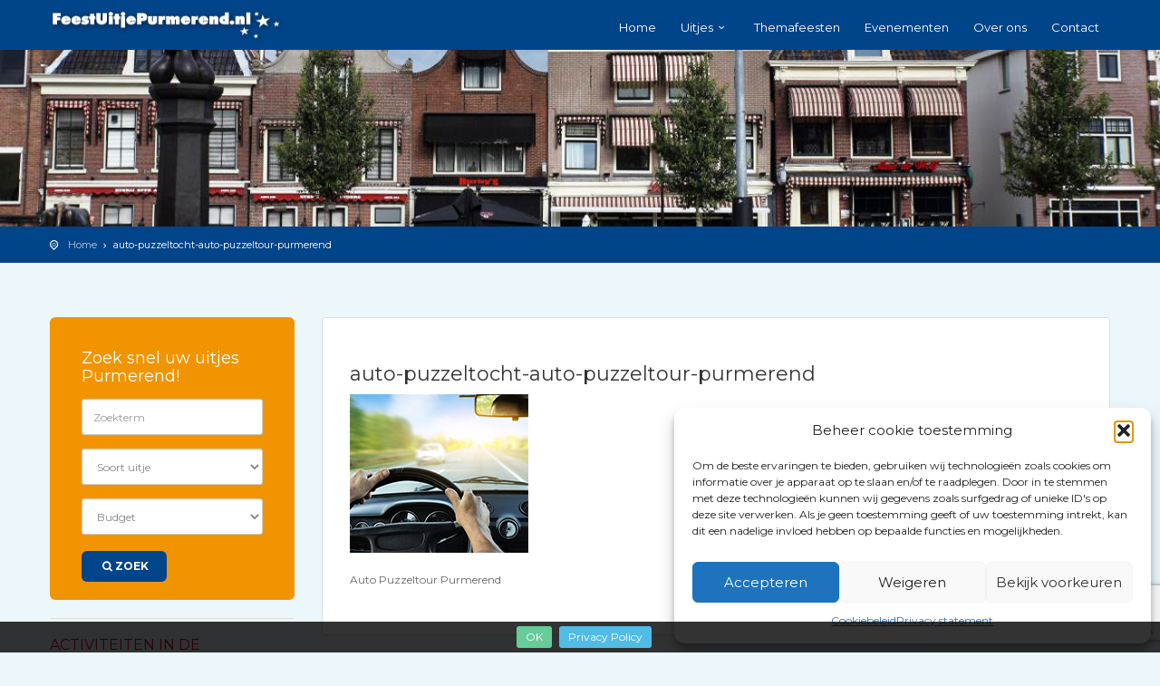

--- FILE ---
content_type: text/html; charset=UTF-8
request_url: https://feestuitjepurmerend.nl/uitje/auto-puzzeltour-purmerend/auto-puzzeltocht-auto-puzzeltour-purmerend/
body_size: 15253
content:
<!DOCTYPE html>
<!--[if IE 7 ]>    <html class="ie7 oldie" lang="nl-NL"> <![endif]-->
<!--[if IE 8 ]>    <html class="ie8 oldie" lang="nl-NL"> <![endif]-->
<!--[if IE   ]>    <html class="ie" lang="nl-NL"> <![endif]-->
<!--[if lt IE 9]><script src="https://html5shim.googlecode.com/svn/trunk/html5.js"></script><![endif]-->
<html lang="nl-NL">
<head>
	<!-- Meta Tags -->
	<meta charset="UTF-8">
	<meta http-equiv="X-UA-Compatible" content="IE=Edge"/>
	<meta name="viewport" content="width=device-width, initial-scale=1.0">

	
	<meta name='robots' content='index, follow, max-image-preview:large, max-snippet:-1, max-video-preview:-1' />

	<!-- This site is optimized with the Yoast SEO plugin v26.7 - https://yoast.com/wordpress/plugins/seo/ -->
	<title>auto-puzzeltocht-auto-puzzeltour-purmerend - Bedrijfsuitje Purmerend en Uitjes Purmerend | Feestuitjepurmerend</title>
	<link rel="canonical" href="https://feestuitjepurmerend.nl/uitje/auto-puzzeltour-purmerend/auto-puzzeltocht-auto-puzzeltour-purmerend/" />
	<meta property="og:locale" content="nl_NL" />
	<meta property="og:type" content="article" />
	<meta property="og:title" content="auto-puzzeltocht-auto-puzzeltour-purmerend - Bedrijfsuitje Purmerend en Uitjes Purmerend | Feestuitjepurmerend" />
	<meta property="og:description" content="Auto Puzzeltour Purmerend" />
	<meta property="og:url" content="https://feestuitjepurmerend.nl/uitje/auto-puzzeltour-purmerend/auto-puzzeltocht-auto-puzzeltour-purmerend/" />
	<meta property="og:site_name" content="Bedrijfsuitje Purmerend en Uitjes Purmerend | Feestuitjepurmerend" />
	<meta property="article:publisher" content="https://www.facebook.com/Eenhoorn-Evenementen-170039126396979/" />
	<meta property="article:modified_time" content="2020-02-03T10:48:38+00:00" />
	<meta property="og:image" content="https://feestuitjepurmerend.nl/uitje/auto-puzzeltour-purmerend/auto-puzzeltocht-auto-puzzeltour-purmerend" />
	<meta property="og:image:width" content="197" />
	<meta property="og:image:height" content="175" />
	<meta property="og:image:type" content="image/jpeg" />
	<meta name="twitter:card" content="summary_large_image" />
	<meta name="twitter:site" content="@EenhoornEvents" />
	<script type="application/ld+json" class="yoast-schema-graph">{"@context":"https://schema.org","@graph":[{"@type":"WebPage","@id":"https://feestuitjepurmerend.nl/uitje/auto-puzzeltour-purmerend/auto-puzzeltocht-auto-puzzeltour-purmerend/","url":"https://feestuitjepurmerend.nl/uitje/auto-puzzeltour-purmerend/auto-puzzeltocht-auto-puzzeltour-purmerend/","name":"auto-puzzeltocht-auto-puzzeltour-purmerend - Bedrijfsuitje Purmerend en Uitjes Purmerend | Feestuitjepurmerend","isPartOf":{"@id":"https://feestuitjepurmerend.nl/#website"},"primaryImageOfPage":{"@id":"https://feestuitjepurmerend.nl/uitje/auto-puzzeltour-purmerend/auto-puzzeltocht-auto-puzzeltour-purmerend/#primaryimage"},"image":{"@id":"https://feestuitjepurmerend.nl/uitje/auto-puzzeltour-purmerend/auto-puzzeltocht-auto-puzzeltour-purmerend/#primaryimage"},"thumbnailUrl":"https://feestuitjepurmerend.nl/wp-content/uploads/2020/02/auto-puzzeltocht-auto-puzzeltour-purmerend.jpg","datePublished":"2020-02-03T10:48:17+00:00","dateModified":"2020-02-03T10:48:38+00:00","breadcrumb":{"@id":"https://feestuitjepurmerend.nl/uitje/auto-puzzeltour-purmerend/auto-puzzeltocht-auto-puzzeltour-purmerend/#breadcrumb"},"inLanguage":"nl-NL","potentialAction":[{"@type":"ReadAction","target":["https://feestuitjepurmerend.nl/uitje/auto-puzzeltour-purmerend/auto-puzzeltocht-auto-puzzeltour-purmerend/"]}]},{"@type":"ImageObject","inLanguage":"nl-NL","@id":"https://feestuitjepurmerend.nl/uitje/auto-puzzeltour-purmerend/auto-puzzeltocht-auto-puzzeltour-purmerend/#primaryimage","url":"https://feestuitjepurmerend.nl/wp-content/uploads/2020/02/auto-puzzeltocht-auto-puzzeltour-purmerend.jpg","contentUrl":"https://feestuitjepurmerend.nl/wp-content/uploads/2020/02/auto-puzzeltocht-auto-puzzeltour-purmerend.jpg","width":197,"height":175,"caption":"Auto Puzzeltour Purmerend"},{"@type":"BreadcrumbList","@id":"https://feestuitjepurmerend.nl/uitje/auto-puzzeltour-purmerend/auto-puzzeltocht-auto-puzzeltour-purmerend/#breadcrumb","itemListElement":[{"@type":"ListItem","position":1,"name":"Home","item":"https://feestuitjepurmerend.nl/"},{"@type":"ListItem","position":2,"name":"PUZZEL AUTOTOCHT NOORD-HOLLAND!","item":"https://feestuitjepurmerend.nl/uitje/auto-puzzeltour-purmerend/"},{"@type":"ListItem","position":3,"name":"auto-puzzeltocht-auto-puzzeltour-purmerend"}]},{"@type":"WebSite","@id":"https://feestuitjepurmerend.nl/#website","url":"https://feestuitjepurmerend.nl/","name":"Bedrijfsuitje Purmerend en Uitjes Purmerend | Feestuitjepurmerend","description":"","potentialAction":[{"@type":"SearchAction","target":{"@type":"EntryPoint","urlTemplate":"https://feestuitjepurmerend.nl/?s={search_term_string}"},"query-input":{"@type":"PropertyValueSpecification","valueRequired":true,"valueName":"search_term_string"}}],"inLanguage":"nl-NL"}]}</script>
	<!-- / Yoast SEO plugin. -->


<link rel='dns-prefetch' href='//maps.googleapis.com' />
<link rel='dns-prefetch' href='//fonts.googleapis.com' />
<link href='https://fonts.googleapis.com' rel='preconnect' />
<link href='//fonts.gstatic.com' crossorigin='' rel='preconnect' />
<link rel="alternate" type="application/rss+xml" title="Bedrijfsuitje Purmerend en Uitjes Purmerend | Feestuitjepurmerend &raquo; feed" href="https://feestuitjepurmerend.nl/feed/" />
<link rel="alternate" type="application/rss+xml" title="Bedrijfsuitje Purmerend en Uitjes Purmerend | Feestuitjepurmerend &raquo; reacties feed" href="https://feestuitjepurmerend.nl/comments/feed/" />
<link rel="alternate" title="oEmbed (JSON)" type="application/json+oembed" href="https://feestuitjepurmerend.nl/wp-json/oembed/1.0/embed?url=https%3A%2F%2Ffeestuitjepurmerend.nl%2Fuitje%2Fauto-puzzeltour-purmerend%2Fauto-puzzeltocht-auto-puzzeltour-purmerend%2F" />
<link rel="alternate" title="oEmbed (XML)" type="text/xml+oembed" href="https://feestuitjepurmerend.nl/wp-json/oembed/1.0/embed?url=https%3A%2F%2Ffeestuitjepurmerend.nl%2Fuitje%2Fauto-puzzeltour-purmerend%2Fauto-puzzeltocht-auto-puzzeltour-purmerend%2F&#038;format=xml" />
<style id='wp-img-auto-sizes-contain-inline-css' type='text/css'>
img:is([sizes=auto i],[sizes^="auto," i]){contain-intrinsic-size:3000px 1500px}
/*# sourceURL=wp-img-auto-sizes-contain-inline-css */
</style>
<style id='wp-block-library-inline-css' type='text/css'>
:root{--wp-block-synced-color:#7a00df;--wp-block-synced-color--rgb:122,0,223;--wp-bound-block-color:var(--wp-block-synced-color);--wp-editor-canvas-background:#ddd;--wp-admin-theme-color:#007cba;--wp-admin-theme-color--rgb:0,124,186;--wp-admin-theme-color-darker-10:#006ba1;--wp-admin-theme-color-darker-10--rgb:0,107,160.5;--wp-admin-theme-color-darker-20:#005a87;--wp-admin-theme-color-darker-20--rgb:0,90,135;--wp-admin-border-width-focus:2px}@media (min-resolution:192dpi){:root{--wp-admin-border-width-focus:1.5px}}.wp-element-button{cursor:pointer}:root .has-very-light-gray-background-color{background-color:#eee}:root .has-very-dark-gray-background-color{background-color:#313131}:root .has-very-light-gray-color{color:#eee}:root .has-very-dark-gray-color{color:#313131}:root .has-vivid-green-cyan-to-vivid-cyan-blue-gradient-background{background:linear-gradient(135deg,#00d084,#0693e3)}:root .has-purple-crush-gradient-background{background:linear-gradient(135deg,#34e2e4,#4721fb 50%,#ab1dfe)}:root .has-hazy-dawn-gradient-background{background:linear-gradient(135deg,#faaca8,#dad0ec)}:root .has-subdued-olive-gradient-background{background:linear-gradient(135deg,#fafae1,#67a671)}:root .has-atomic-cream-gradient-background{background:linear-gradient(135deg,#fdd79a,#004a59)}:root .has-nightshade-gradient-background{background:linear-gradient(135deg,#330968,#31cdcf)}:root .has-midnight-gradient-background{background:linear-gradient(135deg,#020381,#2874fc)}:root{--wp--preset--font-size--normal:16px;--wp--preset--font-size--huge:42px}.has-regular-font-size{font-size:1em}.has-larger-font-size{font-size:2.625em}.has-normal-font-size{font-size:var(--wp--preset--font-size--normal)}.has-huge-font-size{font-size:var(--wp--preset--font-size--huge)}.has-text-align-center{text-align:center}.has-text-align-left{text-align:left}.has-text-align-right{text-align:right}.has-fit-text{white-space:nowrap!important}#end-resizable-editor-section{display:none}.aligncenter{clear:both}.items-justified-left{justify-content:flex-start}.items-justified-center{justify-content:center}.items-justified-right{justify-content:flex-end}.items-justified-space-between{justify-content:space-between}.screen-reader-text{border:0;clip-path:inset(50%);height:1px;margin:-1px;overflow:hidden;padding:0;position:absolute;width:1px;word-wrap:normal!important}.screen-reader-text:focus{background-color:#ddd;clip-path:none;color:#444;display:block;font-size:1em;height:auto;left:5px;line-height:normal;padding:15px 23px 14px;text-decoration:none;top:5px;width:auto;z-index:100000}html :where(.has-border-color){border-style:solid}html :where([style*=border-top-color]){border-top-style:solid}html :where([style*=border-right-color]){border-right-style:solid}html :where([style*=border-bottom-color]){border-bottom-style:solid}html :where([style*=border-left-color]){border-left-style:solid}html :where([style*=border-width]){border-style:solid}html :where([style*=border-top-width]){border-top-style:solid}html :where([style*=border-right-width]){border-right-style:solid}html :where([style*=border-bottom-width]){border-bottom-style:solid}html :where([style*=border-left-width]){border-left-style:solid}html :where(img[class*=wp-image-]){height:auto;max-width:100%}:where(figure){margin:0 0 1em}html :where(.is-position-sticky){--wp-admin--admin-bar--position-offset:var(--wp-admin--admin-bar--height,0px)}@media screen and (max-width:600px){html :where(.is-position-sticky){--wp-admin--admin-bar--position-offset:0px}}

/*# sourceURL=wp-block-library-inline-css */
</style><style id='global-styles-inline-css' type='text/css'>
:root{--wp--preset--aspect-ratio--square: 1;--wp--preset--aspect-ratio--4-3: 4/3;--wp--preset--aspect-ratio--3-4: 3/4;--wp--preset--aspect-ratio--3-2: 3/2;--wp--preset--aspect-ratio--2-3: 2/3;--wp--preset--aspect-ratio--16-9: 16/9;--wp--preset--aspect-ratio--9-16: 9/16;--wp--preset--color--black: #000000;--wp--preset--color--cyan-bluish-gray: #abb8c3;--wp--preset--color--white: #ffffff;--wp--preset--color--pale-pink: #f78da7;--wp--preset--color--vivid-red: #cf2e2e;--wp--preset--color--luminous-vivid-orange: #ff6900;--wp--preset--color--luminous-vivid-amber: #fcb900;--wp--preset--color--light-green-cyan: #7bdcb5;--wp--preset--color--vivid-green-cyan: #00d084;--wp--preset--color--pale-cyan-blue: #8ed1fc;--wp--preset--color--vivid-cyan-blue: #0693e3;--wp--preset--color--vivid-purple: #9b51e0;--wp--preset--gradient--vivid-cyan-blue-to-vivid-purple: linear-gradient(135deg,rgb(6,147,227) 0%,rgb(155,81,224) 100%);--wp--preset--gradient--light-green-cyan-to-vivid-green-cyan: linear-gradient(135deg,rgb(122,220,180) 0%,rgb(0,208,130) 100%);--wp--preset--gradient--luminous-vivid-amber-to-luminous-vivid-orange: linear-gradient(135deg,rgb(252,185,0) 0%,rgb(255,105,0) 100%);--wp--preset--gradient--luminous-vivid-orange-to-vivid-red: linear-gradient(135deg,rgb(255,105,0) 0%,rgb(207,46,46) 100%);--wp--preset--gradient--very-light-gray-to-cyan-bluish-gray: linear-gradient(135deg,rgb(238,238,238) 0%,rgb(169,184,195) 100%);--wp--preset--gradient--cool-to-warm-spectrum: linear-gradient(135deg,rgb(74,234,220) 0%,rgb(151,120,209) 20%,rgb(207,42,186) 40%,rgb(238,44,130) 60%,rgb(251,105,98) 80%,rgb(254,248,76) 100%);--wp--preset--gradient--blush-light-purple: linear-gradient(135deg,rgb(255,206,236) 0%,rgb(152,150,240) 100%);--wp--preset--gradient--blush-bordeaux: linear-gradient(135deg,rgb(254,205,165) 0%,rgb(254,45,45) 50%,rgb(107,0,62) 100%);--wp--preset--gradient--luminous-dusk: linear-gradient(135deg,rgb(255,203,112) 0%,rgb(199,81,192) 50%,rgb(65,88,208) 100%);--wp--preset--gradient--pale-ocean: linear-gradient(135deg,rgb(255,245,203) 0%,rgb(182,227,212) 50%,rgb(51,167,181) 100%);--wp--preset--gradient--electric-grass: linear-gradient(135deg,rgb(202,248,128) 0%,rgb(113,206,126) 100%);--wp--preset--gradient--midnight: linear-gradient(135deg,rgb(2,3,129) 0%,rgb(40,116,252) 100%);--wp--preset--font-size--small: 13px;--wp--preset--font-size--medium: 20px;--wp--preset--font-size--large: 36px;--wp--preset--font-size--x-large: 42px;--wp--preset--spacing--20: 0.44rem;--wp--preset--spacing--30: 0.67rem;--wp--preset--spacing--40: 1rem;--wp--preset--spacing--50: 1.5rem;--wp--preset--spacing--60: 2.25rem;--wp--preset--spacing--70: 3.38rem;--wp--preset--spacing--80: 5.06rem;--wp--preset--shadow--natural: 6px 6px 9px rgba(0, 0, 0, 0.2);--wp--preset--shadow--deep: 12px 12px 50px rgba(0, 0, 0, 0.4);--wp--preset--shadow--sharp: 6px 6px 0px rgba(0, 0, 0, 0.2);--wp--preset--shadow--outlined: 6px 6px 0px -3px rgb(255, 255, 255), 6px 6px rgb(0, 0, 0);--wp--preset--shadow--crisp: 6px 6px 0px rgb(0, 0, 0);}:where(.is-layout-flex){gap: 0.5em;}:where(.is-layout-grid){gap: 0.5em;}body .is-layout-flex{display: flex;}.is-layout-flex{flex-wrap: wrap;align-items: center;}.is-layout-flex > :is(*, div){margin: 0;}body .is-layout-grid{display: grid;}.is-layout-grid > :is(*, div){margin: 0;}:where(.wp-block-columns.is-layout-flex){gap: 2em;}:where(.wp-block-columns.is-layout-grid){gap: 2em;}:where(.wp-block-post-template.is-layout-flex){gap: 1.25em;}:where(.wp-block-post-template.is-layout-grid){gap: 1.25em;}.has-black-color{color: var(--wp--preset--color--black) !important;}.has-cyan-bluish-gray-color{color: var(--wp--preset--color--cyan-bluish-gray) !important;}.has-white-color{color: var(--wp--preset--color--white) !important;}.has-pale-pink-color{color: var(--wp--preset--color--pale-pink) !important;}.has-vivid-red-color{color: var(--wp--preset--color--vivid-red) !important;}.has-luminous-vivid-orange-color{color: var(--wp--preset--color--luminous-vivid-orange) !important;}.has-luminous-vivid-amber-color{color: var(--wp--preset--color--luminous-vivid-amber) !important;}.has-light-green-cyan-color{color: var(--wp--preset--color--light-green-cyan) !important;}.has-vivid-green-cyan-color{color: var(--wp--preset--color--vivid-green-cyan) !important;}.has-pale-cyan-blue-color{color: var(--wp--preset--color--pale-cyan-blue) !important;}.has-vivid-cyan-blue-color{color: var(--wp--preset--color--vivid-cyan-blue) !important;}.has-vivid-purple-color{color: var(--wp--preset--color--vivid-purple) !important;}.has-black-background-color{background-color: var(--wp--preset--color--black) !important;}.has-cyan-bluish-gray-background-color{background-color: var(--wp--preset--color--cyan-bluish-gray) !important;}.has-white-background-color{background-color: var(--wp--preset--color--white) !important;}.has-pale-pink-background-color{background-color: var(--wp--preset--color--pale-pink) !important;}.has-vivid-red-background-color{background-color: var(--wp--preset--color--vivid-red) !important;}.has-luminous-vivid-orange-background-color{background-color: var(--wp--preset--color--luminous-vivid-orange) !important;}.has-luminous-vivid-amber-background-color{background-color: var(--wp--preset--color--luminous-vivid-amber) !important;}.has-light-green-cyan-background-color{background-color: var(--wp--preset--color--light-green-cyan) !important;}.has-vivid-green-cyan-background-color{background-color: var(--wp--preset--color--vivid-green-cyan) !important;}.has-pale-cyan-blue-background-color{background-color: var(--wp--preset--color--pale-cyan-blue) !important;}.has-vivid-cyan-blue-background-color{background-color: var(--wp--preset--color--vivid-cyan-blue) !important;}.has-vivid-purple-background-color{background-color: var(--wp--preset--color--vivid-purple) !important;}.has-black-border-color{border-color: var(--wp--preset--color--black) !important;}.has-cyan-bluish-gray-border-color{border-color: var(--wp--preset--color--cyan-bluish-gray) !important;}.has-white-border-color{border-color: var(--wp--preset--color--white) !important;}.has-pale-pink-border-color{border-color: var(--wp--preset--color--pale-pink) !important;}.has-vivid-red-border-color{border-color: var(--wp--preset--color--vivid-red) !important;}.has-luminous-vivid-orange-border-color{border-color: var(--wp--preset--color--luminous-vivid-orange) !important;}.has-luminous-vivid-amber-border-color{border-color: var(--wp--preset--color--luminous-vivid-amber) !important;}.has-light-green-cyan-border-color{border-color: var(--wp--preset--color--light-green-cyan) !important;}.has-vivid-green-cyan-border-color{border-color: var(--wp--preset--color--vivid-green-cyan) !important;}.has-pale-cyan-blue-border-color{border-color: var(--wp--preset--color--pale-cyan-blue) !important;}.has-vivid-cyan-blue-border-color{border-color: var(--wp--preset--color--vivid-cyan-blue) !important;}.has-vivid-purple-border-color{border-color: var(--wp--preset--color--vivid-purple) !important;}.has-vivid-cyan-blue-to-vivid-purple-gradient-background{background: var(--wp--preset--gradient--vivid-cyan-blue-to-vivid-purple) !important;}.has-light-green-cyan-to-vivid-green-cyan-gradient-background{background: var(--wp--preset--gradient--light-green-cyan-to-vivid-green-cyan) !important;}.has-luminous-vivid-amber-to-luminous-vivid-orange-gradient-background{background: var(--wp--preset--gradient--luminous-vivid-amber-to-luminous-vivid-orange) !important;}.has-luminous-vivid-orange-to-vivid-red-gradient-background{background: var(--wp--preset--gradient--luminous-vivid-orange-to-vivid-red) !important;}.has-very-light-gray-to-cyan-bluish-gray-gradient-background{background: var(--wp--preset--gradient--very-light-gray-to-cyan-bluish-gray) !important;}.has-cool-to-warm-spectrum-gradient-background{background: var(--wp--preset--gradient--cool-to-warm-spectrum) !important;}.has-blush-light-purple-gradient-background{background: var(--wp--preset--gradient--blush-light-purple) !important;}.has-blush-bordeaux-gradient-background{background: var(--wp--preset--gradient--blush-bordeaux) !important;}.has-luminous-dusk-gradient-background{background: var(--wp--preset--gradient--luminous-dusk) !important;}.has-pale-ocean-gradient-background{background: var(--wp--preset--gradient--pale-ocean) !important;}.has-electric-grass-gradient-background{background: var(--wp--preset--gradient--electric-grass) !important;}.has-midnight-gradient-background{background: var(--wp--preset--gradient--midnight) !important;}.has-small-font-size{font-size: var(--wp--preset--font-size--small) !important;}.has-medium-font-size{font-size: var(--wp--preset--font-size--medium) !important;}.has-large-font-size{font-size: var(--wp--preset--font-size--large) !important;}.has-x-large-font-size{font-size: var(--wp--preset--font-size--x-large) !important;}
/*# sourceURL=global-styles-inline-css */
</style>

<style id='classic-theme-styles-inline-css' type='text/css'>
/*! This file is auto-generated */
.wp-block-button__link{color:#fff;background-color:#32373c;border-radius:9999px;box-shadow:none;text-decoration:none;padding:calc(.667em + 2px) calc(1.333em + 2px);font-size:1.125em}.wp-block-file__button{background:#32373c;color:#fff;text-decoration:none}
/*# sourceURL=/wp-includes/css/classic-themes.min.css */
</style>
<link rel='stylesheet' id='contact-form-7-css' href='https://feestuitjepurmerend.nl/wp-content/plugins/contact-form-7/includes/css/styles.css' type='text/css' media='all' />
<link rel='stylesheet' id='collapscore-css-css' href='https://feestuitjepurmerend.nl/wp-content/uploads/hummingbird-assets/58cee832120d8ea8281263b7ae571f5d.css' type='text/css' media='all' />
<link rel='stylesheet' id='collapseomatic-css-css' href='https://feestuitjepurmerend.nl/wp-content/plugins/jquery-collapse-o-matic/css/light_style.css' type='text/css' media='all' />
<link rel='stylesheet' id='cmplz-general-css' href='https://feestuitjepurmerend.nl/wp-content/plugins/complianz-gdpr/assets/css/cookieblocker.min.css' type='text/css' media='all' />
<link rel='stylesheet' id='ct_style_bootstrap-css' href='https://feestuitjepurmerend.nl/wp-content/themes/citytours/css/bootstrap.min.css' type='text/css' media='all' />
<link rel='stylesheet' id='ct_style_animate-css' href='https://feestuitjepurmerend.nl/wp-content/themes/citytours/css/animate.min.css' type='text/css' media='all' />
<link rel='stylesheet' id='ct_style_magnific_popup-css' href='https://feestuitjepurmerend.nl/wp-content/themes/citytours/css/magnific-popup.min.css' type='text/css' media='all' />
<link rel='stylesheet' id='ct_style_icon_set_1-css' href='https://feestuitjepurmerend.nl/wp-content/themes/citytours/css/fontello/css/icon_set_1.css' type='text/css' media='all' />
<link rel='stylesheet' id='ct_style_icon_set_2-css' href='https://feestuitjepurmerend.nl/wp-content/themes/citytours/css/fontello/css/icon_set_2.css' type='text/css' media='all' />
<link rel='stylesheet' id='ct_style_fontello-css' href='https://feestuitjepurmerend.nl/wp-content/themes/citytours/css/fontello/css/fontello.css' type='text/css' media='all' />
<link rel='stylesheet' id='ct_style_fontawesome-css' href='https://feestuitjepurmerend.nl/wp-content/themes/citytours/css/font-awesome/css/font-awesome.min.css' type='text/css' media='all' />
<link rel='stylesheet' id='ct_style_date_time_picker-css' href='https://feestuitjepurmerend.nl/wp-content/themes/citytours/css/date_time_picker.min.css' type='text/css' media='all' />
<link rel='stylesheet' id='ct_style_timeline-css' href='https://feestuitjepurmerend.nl/wp-content/themes/citytours/css/timeline.min.css' type='text/css' media='all' />
<link rel='stylesheet' id='ct_style_jquery_switch-css' href='https://feestuitjepurmerend.nl/wp-content/themes/citytours/css/jquery.switch.min.css' type='text/css' media='all' />
<link rel='stylesheet' id='js_composer_front-css' href='https://feestuitjepurmerend.nl/wp-content/plugins/js_composer/assets/css/js_composer.min.css' type='text/css' media='all' />
<link rel='stylesheet' id='ct_style_main-css' href='https://feestuitjepurmerend.nl/wp-content/themes/citytours/css/style.min.css' type='text/css' media='all' />
<style id='ct_style_main-inline-css' type='text/css'>
header.sticky #logo .logo_sticky {
    width: 297px !important;
}

/* smartphone style */
@media only screen and (min-device-width : 320px) and (max-device-width : 480px) {
   /* insert styles here */
  .pea_cook_wrapper.pea_cook_bottomleft {
    bottom: 50px !important;
} 
}


/* iPhone 7 portrait style */
@media only screen and (min-device-width : 375px) and (max-device-width : 480px) {
   /* insert styles here */
.pea_cook_wrapper.pea_cook_bottomleft {
    bottom: 50px !important;
}
}


/* iPhone 7 landscape style */
@media only screen and (min-device-width : 480px) and (max-device-width : 640px) {
   /* insert styles here */
.pea_cook_wrapper.pea_cook_bottomleft {
    bottom: 50px !important;
}
}


/* smartphone style */
@media only screen and (min-device-width : 360px) and (max-device-width : 480px) {
   /* insert styles here */
.pea_cook_wrapper.pea_cook_bottomleft {
    bottom: 50px !important;
}
}


/* iphone 5s landscape */
@media only screen 
and (min-device-width : 320px) 
and (max-device-width : 568px) 
and (orientation : landscape) { /* STYLES GO HERE */
.pea_cook_wrapper.pea_cook_bottomleft {
    bottom: 50px !important;
}
}


/* smartphone style */
@media only screen and (min-device-width : 320px) and (max-device-width : 480px) and (orientation : landscape) {
   /* insert styles here */
.pea_cook_wrapper.pea_cook_bottomleft {
    bottom: 50px !important;
}
}


/* tablet style landscape */
@media only screen and (min-device-width : 768px) and (max-device-width : 1024px) and (orientation : landscape) {
   /* insert styles here */

}


/* tablet style portrait */
@media only screen and (min-device-width : 768px) and (max-device-width : 1024px) and (orientation : portrait) {
   /* insert styles here */
.pea_cook_wrapper.pea_cook_bottomleft {
    bottom: 50px !important;
}
}


/* tablet style */
@media only screen and (min-device-width : 768px) and (max-device-width : 1024px) {
   /* insert styles here */
.pea_cook_wrapper.pea_cook_bottomleft {
    bottom: 50px !important;
}
}


/* tablet style */
@media only screen and (min-device-width : 1024px) and (max-device-width : 1200px) {
   /* insert styles here */
.pea_cook_wrapper.pea_cook_bottomleft {
    bottom: 50px !important;
}
}
/*# sourceURL=ct_style_main-inline-css */
</style>
<link rel='stylesheet' id='ct_style_shop-css' href='https://feestuitjepurmerend.nl/wp-content/themes/citytours/css/shop.min.css' type='text/css' media='all' />
<link rel='stylesheet' id='ct_style_timedropper-css' href='https://feestuitjepurmerend.nl/wp-content/themes/citytours/css/timedropper.min.css' type='text/css' media='all' />
<link rel='stylesheet' id='ct_style_responsive-css' href='https://feestuitjepurmerend.nl/wp-content/themes/citytours/css/responsive.min.css' type='text/css' media='all' />
<link rel='stylesheet' id='ct_style_owl_carousel-css' href='https://feestuitjepurmerend.nl/wp-content/themes/citytours/css/owl.carousel.min.css' type='text/css' media='all' />
<link rel='stylesheet' id='ct_style_owl_theme-css' href='https://feestuitjepurmerend.nl/wp-content/themes/citytours/css/owl.theme.min.css' type='text/css' media='all' />
<link rel='stylesheet' id='ct_gootle_fonts-css' href='https://fonts.googleapis.com/css?family=Montserrat%3A400%2C700%7CGochi+Hand%7CLato%3A300%2C400&#038;subset=latin%2Clatin-ext&#038;ver=6.9' type='text/css' media='all' />
<link rel='stylesheet' id='ct_child_theme_css-css' href='https://feestuitjepurmerend.nl/wp-content/themes/citytours-child/style.css' type='text/css' media='all' />
<script type="text/javascript" src="https://feestuitjepurmerend.nl/wp-includes/js/jquery/jquery.min.js" id="jquery-core-js"></script>
<script type="text/javascript" src="https://feestuitjepurmerend.nl/wp-includes/js/jquery/jquery-migrate.min.js" id="jquery-migrate-js"></script>
<script type="text/javascript" src="//feestuitjepurmerend.nl/wp-content/plugins/revslider/sr6/assets/js/rbtools.min.js" async id="tp-tools-js"></script>
<script type="text/javascript" src="//feestuitjepurmerend.nl/wp-content/plugins/revslider/sr6/assets/js/rs6.min.js" async id="revmin-js"></script>
<script></script><link rel="https://api.w.org/" href="https://feestuitjepurmerend.nl/wp-json/" /><link rel="alternate" title="JSON" type="application/json" href="https://feestuitjepurmerend.nl/wp-json/wp/v2/media/3179" /><link rel="EditURI" type="application/rsd+xml" title="RSD" href="https://feestuitjepurmerend.nl/xmlrpc.php?rsd" />
<meta name="generator" content="Redux 4.5.9" /><!--[if IE 9]> <script>var _gambitParallaxIE9 = true;</script> <![endif]-->			<style>.cmplz-hidden {
					display: none !important;
				}</style><meta name="generator" content="Powered by WPBakery Page Builder - drag and drop page builder for WordPress."/>
<meta name="generator" content="Powered by Slider Revolution 6.7.18 - responsive, Mobile-Friendly Slider Plugin for WordPress with comfortable drag and drop interface." />
<link rel="icon" href="https://feestuitjepurmerend.nl/wp-content/uploads/2026/01/cropped-favicon-32x32.png" sizes="32x32" />
<link rel="icon" href="https://feestuitjepurmerend.nl/wp-content/uploads/2026/01/cropped-favicon-192x192.png" sizes="192x192" />
<link rel="apple-touch-icon" href="https://feestuitjepurmerend.nl/wp-content/uploads/2026/01/cropped-favicon-180x180.png" />
<meta name="msapplication-TileImage" content="https://feestuitjepurmerend.nl/wp-content/uploads/2026/01/cropped-favicon-270x270.png" />
<script>function setREVStartSize(e){
			//window.requestAnimationFrame(function() {
				window.RSIW = window.RSIW===undefined ? window.innerWidth : window.RSIW;
				window.RSIH = window.RSIH===undefined ? window.innerHeight : window.RSIH;
				try {
					var pw = document.getElementById(e.c).parentNode.offsetWidth,
						newh;
					pw = pw===0 || isNaN(pw) || (e.l=="fullwidth" || e.layout=="fullwidth") ? window.RSIW : pw;
					e.tabw = e.tabw===undefined ? 0 : parseInt(e.tabw);
					e.thumbw = e.thumbw===undefined ? 0 : parseInt(e.thumbw);
					e.tabh = e.tabh===undefined ? 0 : parseInt(e.tabh);
					e.thumbh = e.thumbh===undefined ? 0 : parseInt(e.thumbh);
					e.tabhide = e.tabhide===undefined ? 0 : parseInt(e.tabhide);
					e.thumbhide = e.thumbhide===undefined ? 0 : parseInt(e.thumbhide);
					e.mh = e.mh===undefined || e.mh=="" || e.mh==="auto" ? 0 : parseInt(e.mh,0);
					if(e.layout==="fullscreen" || e.l==="fullscreen")
						newh = Math.max(e.mh,window.RSIH);
					else{
						e.gw = Array.isArray(e.gw) ? e.gw : [e.gw];
						for (var i in e.rl) if (e.gw[i]===undefined || e.gw[i]===0) e.gw[i] = e.gw[i-1];
						e.gh = e.el===undefined || e.el==="" || (Array.isArray(e.el) && e.el.length==0)? e.gh : e.el;
						e.gh = Array.isArray(e.gh) ? e.gh : [e.gh];
						for (var i in e.rl) if (e.gh[i]===undefined || e.gh[i]===0) e.gh[i] = e.gh[i-1];
											
						var nl = new Array(e.rl.length),
							ix = 0,
							sl;
						e.tabw = e.tabhide>=pw ? 0 : e.tabw;
						e.thumbw = e.thumbhide>=pw ? 0 : e.thumbw;
						e.tabh = e.tabhide>=pw ? 0 : e.tabh;
						e.thumbh = e.thumbhide>=pw ? 0 : e.thumbh;
						for (var i in e.rl) nl[i] = e.rl[i]<window.RSIW ? 0 : e.rl[i];
						sl = nl[0];
						for (var i in nl) if (sl>nl[i] && nl[i]>0) { sl = nl[i]; ix=i;}
						var m = pw>(e.gw[ix]+e.tabw+e.thumbw) ? 1 : (pw-(e.tabw+e.thumbw)) / (e.gw[ix]);
						newh =  (e.gh[ix] * m) + (e.tabh + e.thumbh);
					}
					var el = document.getElementById(e.c);
					if (el!==null && el) el.style.height = newh+"px";
					el = document.getElementById(e.c+"_wrapper");
					if (el!==null && el) {
						el.style.height = newh+"px";
						el.style.display = "block";
					}
				} catch(e){
					console.log("Failure at Presize of Slider:" + e)
				}
			//});
		  };</script>
<noscript><style> .wpb_animate_when_almost_visible { opacity: 1; }</style></noscript>    
<link rel='stylesheet' id='rs-plugin-settings-css' href='//feestuitjepurmerend.nl/wp-content/plugins/revslider/sr6/assets/css/rs6.css' type='text/css' media='all' />
<style id='rs-plugin-settings-inline-css' type='text/css'>
#rs-demo-id {}
/*# sourceURL=rs-plugin-settings-inline-css */
</style>
</head>
<body data-rsssl=1 data-cmplz=1 class="attachment wp-singular attachment-template-default single single-attachment postid-3179 attachmentid-3179 attachment-jpeg wp-theme-citytours wp-child-theme-citytours-child wpb-js-composer js-comp-ver-8.2 vc_responsive">
<div id="fb-root"></div>
<script>(function(d, s, id) {
  var js, fjs = d.getElementsByTagName(s)[0];
  if (d.getElementById(id)) return;
  js = d.createElement(s); js.id = id;
  js.src = "//connect.facebook.net/nl_NL/sdk.js#xfbml=1&version=v2.8&appId=344177952455955";
  fjs.parentNode.insertBefore(js, fjs);
}(document, 'script', 'facebook-jssdk'));</script>
<!--[if lte IE 8]>
	<p class="chromeframe">You are using an <strong>outdated</strong> browser. Please <a href="http://browsehappy.com/">upgrade your browser</a>.</p>
<![endif]-->

		<div id="preloader">
		<div class="sk-spinner sk-spinner-wave">
			<div class="sk-rect1"></div>
			<div class="sk-rect2"></div>
			<div class="sk-rect3"></div>
			<div class="sk-rect4"></div>
			<div class="sk-rect5"></div>
		</div>
	</div>
	<!-- End Preload -->
	
	<div class="layer"></div>
	<!-- Mobile menu overlay mask -->

	<!-- Header Plain:  add the class plain to header and change logo.png to logo_sticky.png ======================= -->
	
	<header class="">
		<div id="top_line">
			<div class="container">
				<div class="row">
					<div class="col-md-6 col-sm-6 col-xs-6"><i class="icon-phone"></i><strong>0229-757080</strong></div>

					<div class="col-md-6 col-sm-6 col-xs-6">
						<ul id="top_links">
														<li>
																	<a href="https://feestuitjepurmerend.nl/login-bas/?redirect_to=https%3A%2F%2Ffeestuitjepurmerend.nl%2Fuitje%2Fauto-puzzeltour-purmerend%2Fauto-puzzeltocht-auto-puzzeltour-purmerend">Log in</a></li>
															</li>
																				</ul>
					</div>
				</div><!-- End row -->
			</div><!-- End container-->
		</div><!-- End top line-->

		<div class="container">
			<div class="row">
				<div class="col-md-3 col-sm-3 col-xs-3">
					<div id="logo">
						<a href="https://feestuitjepurmerend.nl/"><img src="https://feestuitjepurmerend.nl/wp-content/uploads/2019/01/Logo_FeestuitjePurmerend_groot_NW.png" width="259" height="39" alt="City tours" data-retina="true" class="logo_normal"></a>
						<a href="https://feestuitjepurmerend.nl/"><img src="https://feestuitjepurmerend.nl/wp-content/uploads/2019/01/Logo_FeestuitjePurmerend_groot_kleur.png" width="259" height="39" alt="City tours" data-retina="true" class="logo_sticky"></a>
					</div>
				</div>
				<nav class="col-md-9 col-sm-9 col-xs-9">
					<a class="cmn-toggle-switch cmn-toggle-switch__htx open_close" href="javascript:void(0);"><span>Menu mobile</span></a>
					<div class="main-menu">
						<div id="header_menu">
							<img src="https://feestuitjepurmerend.nl/wp-content/uploads/2019/01/Logo_FeestuitjePurmerend_groot_kleur.png" width="259" height="39" alt="City tours" data-retina="true">
						</div>
						<a href="#" class="open_close" id="close_in"><i class="icon_set_1_icon-77"></i></a>
						<div class="menu-feestuitje-purmerend-container"><ul id="menu-feestuitje-purmerend" class="menu"><li id="menu-item-3397" class="menu-item menu-item-type-post_type menu-item-object-page menu-item-home menu-item-3397"><a href="https://feestuitjepurmerend.nl/">Home</a></li>
<li id="menu-item-3384" class="menu-item menu-item-type-custom menu-item-object-custom menu-item-has-children menu-item-3384"><a href="#">Uitjes</a>
<ul class="sub-menu">
	<li id="menu-item-3377" class="menu-item menu-item-type-custom menu-item-object-custom menu-item-3377"><a href="https://www.feestuitjepurmerend.nl/uitje/?tour_types=41&#038;page=0">Dagarrangementen</a></li>
	<li id="menu-item-3379" class="menu-item menu-item-type-custom menu-item-object-custom menu-item-3379"><a href="https://www.feestuitjepurmerend.nl/uitje/?tour_types=42&#038;page=0">Avondarrangementen</a></li>
	<li id="menu-item-3387" class="menu-item menu-item-type-custom menu-item-object-custom menu-item-3387"><a href="https://www.feestuitjepurmerend.nl/uitje/?tour_types=45&#038;page=0">Sportieve uitjes</a></li>
	<li id="menu-item-3389" class="menu-item menu-item-type-custom menu-item-object-custom menu-item-3389"><a href="https://www.feestuitjepurmerend.nl/uitje/?tour_types=47&#038;page=0">Teambuilding</a></li>
	<li id="menu-item-3388" class="menu-item menu-item-type-custom menu-item-object-custom menu-item-3388"><a href="https://www.feestuitjepurmerend.nl/uitje/?tour_types=46&#038;page=0">Spelprogramma&#8217;s</a></li>
	<li id="menu-item-3386" class="menu-item menu-item-type-custom menu-item-object-custom menu-item-3386"><a href="https://www.feestuitjepurmerend.nl/uitje/?tour_types=55&#038;page=0">Interactieve uitjes</a></li>
	<li id="menu-item-3526" class="menu-item menu-item-type-custom menu-item-object-custom menu-item-3526"><a href="https://www.feestuitjepurmerend.nl/uitje/?tour_types=59&#038;page=0">Quizzen</a></li>
	<li id="menu-item-3395" class="menu-item menu-item-type-custom menu-item-object-custom menu-item-3395"><a href="https://www.feestuitjepurmerend.nl/uitje/?tour_types=49&#038;page=0">Vrijgezellenuitjes</a></li>
	<li id="menu-item-3390" class="menu-item menu-item-type-custom menu-item-object-custom menu-item-3390"><a href="https://www.feestuitjepurmerend.nl/uitje/?tour_types=48&#038;page=0">Workshops</a></li>
	<li id="menu-item-3394" class="menu-item menu-item-type-custom menu-item-object-custom menu-item-3394"><a href="https://www.feestuitjepurmerend.nl/uitje/?tour_types=50&#038;page=0">Vaaruitjes</a></li>
	<li id="menu-item-3393" class="menu-item menu-item-type-custom menu-item-object-custom menu-item-3393"><a href="https://www.feestuitjepurmerend.nl/uitje/?tour_types=51&#038;page=0">Rondleidingen</a></li>
	<li id="menu-item-3385" class="menu-item menu-item-type-custom menu-item-object-custom menu-item-3385"><a href="https://www.feestuitjepurmerend.nl/uitje/?tour_types=58&#038;page=0">1,5 meter uitjes</a></li>
	<li id="menu-item-3391" class="menu-item menu-item-type-custom menu-item-object-custom menu-item-3391"><a href="https://www.feestuitjepurmerend.nl/uitje/?tour_types=56&#038;page=0">Kerst- &#038; Winteruitjes</a></li>
	<li id="menu-item-3392" class="menu-item menu-item-type-custom menu-item-object-custom menu-item-3392"><a href="https://www.feestuitjepurmerend.nl/uitje/?tour_types=53&#038;page=0">Overnachtingen</a></li>
</ul>
</li>
<li id="menu-item-3380" class="menu-item menu-item-type-custom menu-item-object-custom menu-item-3380"><a href="https://www.feestuitjepurmerend.nl/uitje/?tour_types=43&#038;page=0">Themafeesten</a></li>
<li id="menu-item-3381" class="menu-item menu-item-type-post_type menu-item-object-page menu-item-3381"><a href="https://feestuitjepurmerend.nl/evenementen-2/">Evenementen</a></li>
<li id="menu-item-3382" class="menu-item menu-item-type-post_type menu-item-object-page menu-item-3382"><a href="https://feestuitjepurmerend.nl/over-ons-2/">Over ons</a></li>
<li id="menu-item-3677" class="menu-item menu-item-type-post_type menu-item-object-page menu-item-3677"><a href="https://feestuitjepurmerend.nl/contact/">Contact</a></li>
</ul></div>					</div><!-- End main-menu -->
					<ul id="top_tools" style="display:none;">
						<li>
							<div class="dropdown dropdown-search">
								<a href="#" class="dropdown-toggle" data-toggle="dropdown"><i class="icon-search"></i></a>
								<div class="dropdown-menu">
									<form method="get" class="searchform" action="https://feestuitjepurmerend.nl/">
	<div class="input-group">
		<input type="text" class="form-control" placeholder="Search..." value="" name="s">
		<span class="input-group-btn">
			<button class="btn btn-default" type="submit" style="margin-left:0;"><i class="icon-search"></i></button>
		</span>
	</div>
	<input type="hidden" name="post_type" value="post">
</form>								</div>
							</div>
						</li>
					</ul>
				</nav>
			</div>
		</div><!-- container -->
	</header><!-- End Header -->
			<section class="parallax-window" data-parallax="scroll" data-image-src="https://feestuitjepurmerend.nl/wp-content/uploads/2019/08/over-ons-purmerend-1400x470.jpg" data-natural-width="1400" data-natural-height="500">
				<div class="parallax-content-1">
									</div>
			</section><!-- End section -->
			<div id="position">

		
			<div class="container"><ul><li><a href="https://feestuitjepurmerend.nl/" title="Home">Home</a></li><li class="active">auto-puzzeltocht-auto-puzzeltour-purmerend</li></ul></div>
		</div><!-- End Position -->

		<div class="container margin_60">
			<div class="row">
									<aside class="col-md-3 add_bottom_30"><div id="text-11" class="widget widget_text">			<div class="textwidget"><div class="wpb_raw_code wpb_content_element wpb_raw_html vc_custom_1482154166910">
		<div class="wpb_wrapper">
			<div id="search">
								<div class="tab-content" style="border-radius: 6;">
										<div class="tab-pane active" id="tours" style="vertical-align: text-top;">
						<form role="search" method="get" id="search-tour-form" action="https://www.feestuitjepurmerend.nl/" style="vertical-align:middle;">
						<input name="post_type" value="tour" type="hidden">
						<div class="row" style="vertical-align: text-top; margin-right: 0px; margin-left: 0px;">
					<div class="col-md-3 zoek_snel_widget" style="padding-top: 15px; color: #fff; font-size: 18px; font-family: inherit; font-weight: normal; vertical-align: text-top;">Zoek snel uw uitjes Purmerend!</div>

							<div class="col-md-3 zoekterm" style="width:100%;">
								<div class="form-group">
									<input class="form-control" name="s" placeholder="Zoekterm" type="text">
								</div>
							</div>
							<div class="col-md-3 soort_uitje" style="width:100%;">
								<div class="form-group">																			<select class="form-control" name="tour_types">
											<option value="" selected="">Soort uitje</option>
																						<option value="41">Dagarrangementen</option>

<option value="42">Avondarrangementen</option>

<option value="43">Themafeesten</option>

<option value="45">Sportieve activiteiten</option>

<option value="47">Teambuilding</option>

<option value="46">Spelprogramma's</option>

<option value="55">Interactieve uitjes</option>

<option value="59">Quizzen</option>

<option value="49">Vrijgezellenuitjes</option>

<option value="48">Workshops</option>

<option value="50">Vaaruitjes</option>

<option value="51">Rondleidingen</option>

<option value="58">1,5 meter uitjes</option>

<option value="56">Kerst- & Winteruitjes</option>

<option value="53">Overnachtingen</option>

																					</select>
																	</div>
							</div>

<div class="col-md-3 budget" style="width:100%;">
								<div class="form-group">																			<select class="form-control" name="price_filter[]">
											<option value="" selected="">Budget</option>
																						<option value="0">&lt; € 25</option>
																						<option value="1">€25 - €50</option>
																						<option value="2">€50 - €75</option>
																						<option value="3">€75 &gt;</option>
									
																					</select>
																	</div>
							</div>

						<div class="zoek" style="width:100%;">
						<div class="form-group">
						<button class="btn_1 green"><i class="icon-search"></i>Zoek</button></div>
						</div>
						</div><!-- End row -->
						
						</form>
					</div><!-- End rab -->
												
					</div>
									</div>
			</div>
		</div></div>
		</div><hr><div id="text-10" class="widget widget_text"><h4 class="widgettitle">activiteiten in de spotlight!</h4>			<div class="textwidget"><div class="other_tours"><ul><li><a href="https://feestuitjepurmerend.nl/uitje/hou-van-holland-kerstquiz-purmerend/"><i class="icon-light-up"></i>HOU VAN HOLLAND QUIZ &#8211; KERST &#038; WINTER!<span class="other_tours_price">€27,50</span></a></li><li><a href="https://feestuitjepurmerend.nl/uitje/moorddiner-in-purmerend-moord-bij-cafe-mokum/"><i class="icon-light-up"></i>MOORDDINER MOORD BIJ CAFE MOKUM!<span class="other_tours_price">€59,50</span></a></li><li><a href="https://feestuitjepurmerend.nl/uitje/manhunt-hunted-game-purmerend/"><i class="icon-light-up"></i>MANHUNT PURMEREND!<span class="other_tours_price">€29,50</span></a></li><li><a href="https://feestuitjepurmerend.nl/uitje/winter-quiz-purmerend/"><i class="icon-light-up"></i>DE WINTER PUBQUIZ PURMEREND!<span class="other_tours_price">€27,50</span></a></li></ul></div></div>
		</div><hr></aside><!-- End aside -->
				
				<div class="post-content_page col-md-9">
					<div class="box_style_1">
						<div class="post nopadding">
														<h2>auto-puzzeltocht-auto-puzzeltour-purmerend</h2>
							<p class="attachment"><a href='https://feestuitjepurmerend.nl/wp-content/uploads/2020/02/auto-puzzeltocht-auto-puzzeltour-purmerend.jpg'><img decoding="async" width="197" height="175" src="https://feestuitjepurmerend.nl/wp-content/uploads/2020/02/auto-puzzeltocht-auto-puzzeltour-purmerend.jpg" class="attachment-medium size-medium" alt="Auto Puzzeltour Purmerend" /></a></p>
<p>Auto Puzzeltour Purmerend</p>
																				</div><!-- end post -->
					</div><!-- end box_style_1 -->
				</div><!-- End col-md-9-->

				
			</div><!-- End row-->
		</div><!-- End container -->

<footer>
    <div class="container">
        <div class="row">
            <div class="col-md-4 col-sm-3">
                                    <div id="text-14" class="small-box widget_text">			<div class="textwidget"><p><img decoding="async" style="width: 310px;" src="https://feestuitjepurmerend.nl/wp-content/uploads/2019/01/Logo_FeestuitjePurmerend_groot.png" /></p>
<p><a id="phone" href="tel://0031229757080">0229-757080</a><a id="email_footer" style="padding-bottom: 20px;" href="mailto:info@eenhoornevenementen.nl">info@eenhoornevenementen.nl</a></p>
</div>
		</div><div id="text-15" class="small-box widget_text"><h3 class="widgettitle">Volg ons op Social Media</h3>			<div class="textwidget"><p><a href="https://www.facebook.com/Eenhoorn-Evenementen-170039126396979/" target="blank"><img loading="lazy" decoding="async" src="https://www.feestuitjedenhelder.nl/wp-content/uploads/2020/03/Facebook.png" alt="Facebook" width="40" height="40" /></a> <a href="https://twitter.com/EenhoornEvents" target="blank"><img loading="lazy" decoding="async" src="https://www.feestuitjedenhelder.nl/wp-content/uploads/2020/03/Twitter.png" alt="Twitter" width="40" height="40" /></a> <a href="https://www.youtube.com/user/EenhoornEvenementen" target="blank"><img loading="lazy" decoding="async" src="https://www.feestuitjedenhelder.nl/wp-content/uploads/2020/03/YouTube.png" alt="YouTube" width="40" height="40" /></a> <a href="https://www.instagram.com/eenhoornevenementen/?hl=nl" target="blank"><img loading="lazy" decoding="async" src="https://www.feestuitjedenhelder.nl/wp-content/uploads/2020/03/Insta.png" alt="Instagram" width="40" height="40" /></a></p>
</div>
		</div>                            </div>
            <div class="col-md-3 col-sm-3 footer_2">
                                    <div id="text-16" class="small-box widget_text">			<div class="textwidget"><p><a href="https://www.feestuitjepurmerend.nl/bedrijfsfeesten-purmerend/" target="blank">Bedrijfsfeesten Purmerend</a><br />
<a href="https://www.feestuitjepurmerend.nl/bedrijfsuitjes-purmerend/" target="blank">Bedrijfsuitjes Purmerend </a><br />
<a href="https://www.feestuitjepurmerend.nl/evenementen-purmerend/" target="blank">Evenementen Purmerend </a><br />
<a href="https://www.feestuitjepurmerend.nl/groepsactiviteiten-purmerend/" target="blank">Groepsactiviteiten Purmerend </a><br />
<a href="https://www.feestuitjepurmerend.nl/groepsuitjes-purmerend/" target="blank">Groepsuitjes Purmerend </a><br />
<a href="https://www.feestuitjepurmerend.nl/personeelsuitjes-purmerend/" target="blank">Personeelsuitjes Purmerend </a><br />
<a href="https://www.feestuitjepurmerend.nl/rondleiding-purmerend/" target="blank">Rondleiding Purmerend </a><br />
<a href="https://www.feestuitjepurmerend.nl/teamuitjes-purmerend/" target="blank">Teamuitjes Purmerend </a><br />
<a href="https://www.feestuitjepurmerend.nl/teambuildingsuitje-purmerend/" target="blank">Teambuildingsuitje Purmerend </a><br />
<a href="https://www.feestuitjepurmerend.nl/themafeesten-purmerend/" target="blank">Themafeesten Purmerend </a><br />
<a href="https://www.feestuitjepurmerend.nl/uitjes-purmerend/" target="blank">Uitjes Purmerend </a><br />
<a href="https://www.feestuitjepurmerend.nl/vrijgezellenfeesten-purmerend/" target="blank">Vrijgezellenfeesten Purmerend </a><br />
<a href="https://www.feestuitjepurmerend.nl/vrijgezellenuitjes-purmerend/" target="blank">Vrijgezellenuitjes Purmerend </a><br />
<a href="https://www.feestuitjepurmerend.nl/workshops-purmerend/" target="blank">Workshops Purmerend </a><br />
<a href="https://www.feestuitjepurmerend.nl/anderhalve-meter-uitjes-purmerend/" target="blank">Anderhalve Meter Uitjes Purmerend </a><br />
<a href="https://www.feestuitjepurmerend.nl/corona-proof-uitjes-purmerend/" target="blank">Corona Proof Uitjes Purmerend </a></p>
</div>
		</div>                            </div>
            <div class="col-md-3 col-sm-3 footer_3">
                                    <div id="text-17" class="small-box widget_text">			<div class="textwidget"><p><strong><a href="https://www.eenhoornevenementen.nl/" target="blank">Eenhoornevenementen.nl</a></strong><br />
<a href="https://www.feestuitjes.nl/" target="blank">Feestuitjes.nl</a><br />
<a href="https://www.feestuitjealkmaar.nl/" target="blank">FeestuitjeAlkmaar.nl</a><br />
<a href="https://www.feestuitjeamsterdam.nl/" target="blank">FeestuitjeAmsterdam.nl</a><br />
<a href="http://feestuitjebergen.nl/" target="blank">FeestuitjeBergen.nl</a><br />
<a href="http://feestuitjebeverwijk.nl/" target="blank">FeestuitjeBeverwijk.nl</a><br />
<a href="http://feestuitjebloemendaal.nl/" target="blank">FeestuitjeBloemendaal.nl</a><br />
<a href="http://feestuitjecallantsoog.nl/" target="blank">FeestuitjeCallantsoog.nl</a><br />
<a href="http://feestuitjecastricum.nl/" target="blank">FeestuitjeCastricum.nl</a><br />
<a href="https://www.feestuitjedenhelder.nl/" target="blank">FeestuitjeDenHelder.nl</a><br />
<a href="http://feestuitjeedam.nl/" target="blank">FeestuitjeEdam.nl</a><br />
<a href="http://feestuitjeegmond.nl/" target="blank">FeestuitjeEgmond.nl</a><br />
<a href="https://www.feestuitjeenkhuizen.nl/" target="blank">FeestuitjeEnkhuizen.nl</a><br />
<a href="https://www.feestuitjehaarlem.nl/" target="blank">FeestuitjeHaarlem.nl</a><br />
<a href="http://feestuitjeheemskerk.nl/" target="blank">FeestuitjeHeemskerk.nl</a><br />
<a href="http://feestuitjeheerhugowaard.nl/" target="blank">FeestuitjeHeerhugowaard.nl</a><br />
<a href="http://feestuitjeheiloo.nl/" target="blank">FeestuitjeHeiloo.nl</a></p>
</div>
		</div>                            </div>
            <div class="col-md-2 col-sm-3">
                                    <div id="text-9" class="small-box widget_text">			<div class="textwidget"><a href="https://www.feestuitjehoorn.nl/" target="blank">FeestuitjeHoorn.nl</a><br>
<a href="http://feestuitjemarken.nl/" target="blank">FeestuitjeMarken.nl</a><br>
<a href="https://www.feestuitjemedemblik.nl/" target="blank">FeestuitjeMedemblik.nl</a><br>
<a href="http://feestuitjemonnickendam.nl/" target="blank">FeestuitjeMonnickendam.nl</a><br>
<a href="https://www.feestuitjepurmerend.nl/" target="blank">FeestuitjePurmerend.nl</a><br>
<a href="http://feestuitjeschagen.nl/" target="blank">FeestuitjeSchagen.nl</a><br>
<a href="https://www.feestuitjetexel.nl/" target="blank">FeestuitjeTexel.nl</a><br>
<a href="http://feestuitjeuitgeest.nl/" target="blank">FeestuitjeUitgeest.nl</a><br>
<a href="https://www.feestuitjevolendam.nl/" target="blank">FeestuitjeVolendam.nl</a><br>
<a href="http://feestuitjewormerveer.nl/" target="blank">FeestuitjeWormerveer.nl</a><br>
<a href="http://feestuitjeijmuiden.nl/" target="blank">FeestuitjeIJmuiden.nl</a><br>
<a href="http://feestuitjezaandam.nl/" target="blank">FeestuitjeZaandam.nl</a><br>
<a href="http://feestuitjezandvoort.nl/" target="blank">FeestuitjeZandvoort.nl</a><br>
<a href="https://www.outdoorhoorn.nl/" target="blank">Outdoorhoorn.nl</a></br>
<a href="https://www.outdoorwaterland.nl/" target="blank">Outdoorwaterland.nl</a></br>
<a href="https://www.outdoorenkhuizen.nl/" target="blank">Outdoorenkhuizen.nl</a></br>
<a href="https://tourindestad.nl/" target="blank">Tourindestad.nl</a></br></div>
		</div>                            </div>
        </div><!-- End row -->
        <div class="row">
            <div class="col-md-12">
                <div id="social_footer">
                    <ul>
                                                                                                                                                                                                                                                                                                                                                                                                                                                                                                    </ul>
                                            <p>2017 Eenhoorn Evenementen | <a href="https://www.eenhoornevenementen.nl/" target="blank">Algemene voorwaarden</a> | <a href="https://www.feestuitjepurmerend.nl/linkpartners/" target="blank">linkpartners</a> | <a href="https://www.feestuitjepurmerend.nl/cookie-verklaring/" target="blank">Cookie verklaring</a> | <a href="https://www.feestuitjepurmerend.nl/privacy-statement/" target="blank">Privacy statement</a> | design: <a href="https://www.sightdraft.nl" target="blank">www.sightdraft.nl</a></p>
                                    </div>
            </div>
        </div><!-- End row -->
    </div><!-- End container -->
</footer><!-- End footer -->

<div id="toTop"></div><!-- Back to top button -->
<div id="overlay"><i class="icon-spin3 animate-spin"></i></div>

		<script>
			window.RS_MODULES = window.RS_MODULES || {};
			window.RS_MODULES.modules = window.RS_MODULES.modules || {};
			window.RS_MODULES.waiting = window.RS_MODULES.waiting || [];
			window.RS_MODULES.defered = false;
			window.RS_MODULES.moduleWaiting = window.RS_MODULES.moduleWaiting || {};
			window.RS_MODULES.type = 'compiled';
		</script>
		<script type="speculationrules">
{"prefetch":[{"source":"document","where":{"and":[{"href_matches":"/*"},{"not":{"href_matches":["/wp-*.php","/wp-admin/*","/wp-content/uploads/*","/wp-content/*","/wp-content/plugins/*","/wp-content/themes/citytours-child/*","/wp-content/themes/citytours/*","/*\\?(.+)"]}},{"not":{"selector_matches":"a[rel~=\"nofollow\"]"}},{"not":{"selector_matches":".no-prefetch, .no-prefetch a"}}]},"eagerness":"conservative"}]}
</script>

<!-- Consent Management powered by Complianz | GDPR/CCPA Cookie Consent https://wordpress.org/plugins/complianz-gdpr -->
<div id="cmplz-cookiebanner-container"><div class="cmplz-cookiebanner cmplz-hidden banner-1 bottom-right-view-preferences optin cmplz-bottom-right cmplz-categories-type-view-preferences" aria-modal="true" data-nosnippet="true" role="dialog" aria-live="polite" aria-labelledby="cmplz-header-1-optin" aria-describedby="cmplz-message-1-optin">
	<div class="cmplz-header">
		<div class="cmplz-logo"></div>
		<div class="cmplz-title" id="cmplz-header-1-optin">Beheer cookie toestemming</div>
		<div class="cmplz-close" tabindex="0" role="button" aria-label="Dialoogvenster sluiten">
			<svg aria-hidden="true" focusable="false" data-prefix="fas" data-icon="times" class="svg-inline--fa fa-times fa-w-11" role="img" xmlns="http://www.w3.org/2000/svg" viewBox="0 0 352 512"><path fill="currentColor" d="M242.72 256l100.07-100.07c12.28-12.28 12.28-32.19 0-44.48l-22.24-22.24c-12.28-12.28-32.19-12.28-44.48 0L176 189.28 75.93 89.21c-12.28-12.28-32.19-12.28-44.48 0L9.21 111.45c-12.28 12.28-12.28 32.19 0 44.48L109.28 256 9.21 356.07c-12.28 12.28-12.28 32.19 0 44.48l22.24 22.24c12.28 12.28 32.2 12.28 44.48 0L176 322.72l100.07 100.07c12.28 12.28 32.2 12.28 44.48 0l22.24-22.24c12.28-12.28 12.28-32.19 0-44.48L242.72 256z"></path></svg>
		</div>
	</div>

	<div class="cmplz-divider cmplz-divider-header"></div>
	<div class="cmplz-body">
		<div class="cmplz-message" id="cmplz-message-1-optin">Om de beste ervaringen te bieden, gebruiken wij technologieën zoals cookies om informatie over je apparaat op te slaan en/of te raadplegen. Door in te stemmen met deze technologieën kunnen wij gegevens zoals surfgedrag of unieke ID's op deze site verwerken. Als je geen toestemming geeft of uw toestemming intrekt, kan dit een nadelige invloed hebben op bepaalde functies en mogelijkheden.</div>
		<!-- categories start -->
		<div class="cmplz-categories">
			<details class="cmplz-category cmplz-functional" >
				<summary>
						<span class="cmplz-category-header">
							<span class="cmplz-category-title">Functioneel</span>
							<span class='cmplz-always-active'>
								<span class="cmplz-banner-checkbox">
									<input type="checkbox"
										   id="cmplz-functional-optin"
										   data-category="cmplz_functional"
										   class="cmplz-consent-checkbox cmplz-functional"
										   size="40"
										   value="1"/>
									<label class="cmplz-label" for="cmplz-functional-optin"><span class="screen-reader-text">Functioneel</span></label>
								</span>
								Altijd actief							</span>
							<span class="cmplz-icon cmplz-open">
								<svg xmlns="http://www.w3.org/2000/svg" viewBox="0 0 448 512"  height="18" ><path d="M224 416c-8.188 0-16.38-3.125-22.62-9.375l-192-192c-12.5-12.5-12.5-32.75 0-45.25s32.75-12.5 45.25 0L224 338.8l169.4-169.4c12.5-12.5 32.75-12.5 45.25 0s12.5 32.75 0 45.25l-192 192C240.4 412.9 232.2 416 224 416z"/></svg>
							</span>
						</span>
				</summary>
				<div class="cmplz-description">
					<span class="cmplz-description-functional">De technische opslag of toegang is strikt noodzakelijk voor het legitieme doel het gebruik mogelijk te maken van een specifieke dienst waarom de abonnee of gebruiker uitdrukkelijk heeft gevraagd, of met als enig doel de uitvoering van de transmissie van een communicatie over een elektronisch communicatienetwerk.</span>
				</div>
			</details>

			<details class="cmplz-category cmplz-preferences" >
				<summary>
						<span class="cmplz-category-header">
							<span class="cmplz-category-title">Voorkeuren</span>
							<span class="cmplz-banner-checkbox">
								<input type="checkbox"
									   id="cmplz-preferences-optin"
									   data-category="cmplz_preferences"
									   class="cmplz-consent-checkbox cmplz-preferences"
									   size="40"
									   value="1"/>
								<label class="cmplz-label" for="cmplz-preferences-optin"><span class="screen-reader-text">Voorkeuren</span></label>
							</span>
							<span class="cmplz-icon cmplz-open">
								<svg xmlns="http://www.w3.org/2000/svg" viewBox="0 0 448 512"  height="18" ><path d="M224 416c-8.188 0-16.38-3.125-22.62-9.375l-192-192c-12.5-12.5-12.5-32.75 0-45.25s32.75-12.5 45.25 0L224 338.8l169.4-169.4c12.5-12.5 32.75-12.5 45.25 0s12.5 32.75 0 45.25l-192 192C240.4 412.9 232.2 416 224 416z"/></svg>
							</span>
						</span>
				</summary>
				<div class="cmplz-description">
					<span class="cmplz-description-preferences">De technische opslag of toegang is noodzakelijk voor het legitieme doel voorkeuren op te slaan die niet door de abonnee of gebruiker zijn aangevraagd.</span>
				</div>
			</details>

			<details class="cmplz-category cmplz-statistics" >
				<summary>
						<span class="cmplz-category-header">
							<span class="cmplz-category-title">Statistieken</span>
							<span class="cmplz-banner-checkbox">
								<input type="checkbox"
									   id="cmplz-statistics-optin"
									   data-category="cmplz_statistics"
									   class="cmplz-consent-checkbox cmplz-statistics"
									   size="40"
									   value="1"/>
								<label class="cmplz-label" for="cmplz-statistics-optin"><span class="screen-reader-text">Statistieken</span></label>
							</span>
							<span class="cmplz-icon cmplz-open">
								<svg xmlns="http://www.w3.org/2000/svg" viewBox="0 0 448 512"  height="18" ><path d="M224 416c-8.188 0-16.38-3.125-22.62-9.375l-192-192c-12.5-12.5-12.5-32.75 0-45.25s32.75-12.5 45.25 0L224 338.8l169.4-169.4c12.5-12.5 32.75-12.5 45.25 0s12.5 32.75 0 45.25l-192 192C240.4 412.9 232.2 416 224 416z"/></svg>
							</span>
						</span>
				</summary>
				<div class="cmplz-description">
					<span class="cmplz-description-statistics">De technische opslag of toegang die uitsluitend voor statistische doeleinden wordt gebruikt.</span>
					<span class="cmplz-description-statistics-anonymous">De technische opslag of toegang die uitsluitend wordt gebruikt voor anonieme statistische doeleinden. Zonder dagvaarding, vrijwillige naleving door uw Internet Service Provider, of aanvullende gegevens van een derde partij, kan informatie die alleen voor dit doel wordt opgeslagen of opgehaald gewoonlijk niet worden gebruikt om je te identificeren.</span>
				</div>
			</details>
			<details class="cmplz-category cmplz-marketing" >
				<summary>
						<span class="cmplz-category-header">
							<span class="cmplz-category-title">Marketing</span>
							<span class="cmplz-banner-checkbox">
								<input type="checkbox"
									   id="cmplz-marketing-optin"
									   data-category="cmplz_marketing"
									   class="cmplz-consent-checkbox cmplz-marketing"
									   size="40"
									   value="1"/>
								<label class="cmplz-label" for="cmplz-marketing-optin"><span class="screen-reader-text">Marketing</span></label>
							</span>
							<span class="cmplz-icon cmplz-open">
								<svg xmlns="http://www.w3.org/2000/svg" viewBox="0 0 448 512"  height="18" ><path d="M224 416c-8.188 0-16.38-3.125-22.62-9.375l-192-192c-12.5-12.5-12.5-32.75 0-45.25s32.75-12.5 45.25 0L224 338.8l169.4-169.4c12.5-12.5 32.75-12.5 45.25 0s12.5 32.75 0 45.25l-192 192C240.4 412.9 232.2 416 224 416z"/></svg>
							</span>
						</span>
				</summary>
				<div class="cmplz-description">
					<span class="cmplz-description-marketing">De technische opslag of toegang is nodig om gebruikersprofielen op te stellen voor het verzenden van reclame, of om de gebruiker op een site of over verschillende sites te volgen voor soortgelijke marketingdoeleinden.</span>
				</div>
			</details>
		</div><!-- categories end -->
			</div>

	<div class="cmplz-links cmplz-information">
		<ul>
			<li><a class="cmplz-link cmplz-manage-options cookie-statement" href="#" data-relative_url="#cmplz-manage-consent-container">Beheer opties</a></li>
			<li><a class="cmplz-link cmplz-manage-third-parties cookie-statement" href="#" data-relative_url="#cmplz-cookies-overview">Beheer diensten</a></li>
			<li><a class="cmplz-link cmplz-manage-vendors tcf cookie-statement" href="#" data-relative_url="#cmplz-tcf-wrapper">Beheer {vendor_count} leveranciers</a></li>
			<li><a class="cmplz-link cmplz-external cmplz-read-more-purposes tcf" target="_blank" rel="noopener noreferrer nofollow" href="https://cookiedatabase.org/tcf/purposes/" aria-label="Lees meer over TCF-doelen op Cookie Database">Lees meer over deze doeleinden</a></li>
		</ul>
			</div>

	<div class="cmplz-divider cmplz-footer"></div>

	<div class="cmplz-buttons">
		<button class="cmplz-btn cmplz-accept">Accepteren</button>
		<button class="cmplz-btn cmplz-deny">Weigeren</button>
		<button class="cmplz-btn cmplz-view-preferences">Bekijk voorkeuren</button>
		<button class="cmplz-btn cmplz-save-preferences">Voorkeuren bewaren</button>
		<a class="cmplz-btn cmplz-manage-options tcf cookie-statement" href="#" data-relative_url="#cmplz-manage-consent-container">Bekijk voorkeuren</a>
			</div>

	
	<div class="cmplz-documents cmplz-links">
		<ul>
			<li><a class="cmplz-link cookie-statement" href="#" data-relative_url="">{title}</a></li>
			<li><a class="cmplz-link privacy-statement" href="#" data-relative_url="">{title}</a></li>
			<li><a class="cmplz-link impressum" href="#" data-relative_url="">{title}</a></li>
		</ul>
			</div>
</div>
</div>
					<div id="cmplz-manage-consent" data-nosnippet="true"><button class="cmplz-btn cmplz-hidden cmplz-manage-consent manage-consent-1">Beheer toestemming</button>

</div><script type="text/javascript">
            var _smartsupp = _smartsupp || {};
            _smartsupp.key = '6b884b2e402ba8d91233dfd5235d3bf12dbdb497';
_smartsupp.cookieDomain = 'feestuitjepurmerend.nl';
_smartsupp.sitePlatform = 'WP 6.9';
window.smartsupp||(function(d) {
                var s,c,o=smartsupp=function(){ o._.push(arguments)};o._=[];
                s=d.getElementsByTagName('script')[0];c=d.createElement('script');
                c.type='text/javascript';c.charset='utf-8';c.async=true;
                c.src='//www.smartsuppchat.com/loader.js';s.parentNode.insertBefore(c,s);
            })(document);
            </script><script type="text/javascript" src="https://feestuitjepurmerend.nl/wp-content/uploads/hummingbird-assets/d86d075906e57298849f6f7fa1bf3c20.js" id="wphb-1-js"></script>
<script type="text/javascript" id="wphb-1-js-after">
/* <![CDATA[ */
wp.i18n.setLocaleData( { 'text direction\u0004ltr': [ 'ltr' ] } );
//# sourceURL=wphb-1-js-after
/* ]]> */
</script>
<script type="text/javascript" src="https://feestuitjepurmerend.nl/wp-content/uploads/hummingbird-assets/17968564feac08d40032e26e112119bd.js" id="swv-js"></script>
<script type="text/javascript" id="contact-form-7-js-translations">
/* <![CDATA[ */
( function( domain, translations ) {
	var localeData = translations.locale_data[ domain ] || translations.locale_data.messages;
	localeData[""].domain = domain;
	wp.i18n.setLocaleData( localeData, domain );
} )( "contact-form-7", {"translation-revision-date":"2025-11-30 09:13:36+0000","generator":"GlotPress\/4.0.3","domain":"messages","locale_data":{"messages":{"":{"domain":"messages","plural-forms":"nplurals=2; plural=n != 1;","lang":"nl"},"This contact form is placed in the wrong place.":["Dit contactformulier staat op de verkeerde plek."],"Error:":["Fout:"]}},"comment":{"reference":"includes\/js\/index.js"}} );
//# sourceURL=contact-form-7-js-translations
/* ]]> */
</script>
<script type="text/javascript" id="contact-form-7-js-before">
/* <![CDATA[ */
var wpcf7 = {
    "api": {
        "root": "https:\/\/feestuitjepurmerend.nl\/wp-json\/",
        "namespace": "contact-form-7\/v1"
    }
};
//# sourceURL=contact-form-7-js-before
/* ]]> */
</script>
<script type="text/javascript" src="https://feestuitjepurmerend.nl/wp-content/plugins/contact-form-7/includes/js/index.js" id="contact-form-7-js"></script>
<script type="text/javascript" id="collapseomatic-js-js-before">
/* <![CDATA[ */
const com_options = {"colomatduration":"fast","colomatslideEffect":"slideFade","colomatpauseInit":"","colomattouchstart":""}
//# sourceURL=collapseomatic-js-js-before
/* ]]> */
</script>
<script type="text/javascript" src="https://feestuitjepurmerend.nl/wp-content/plugins/jquery-collapse-o-matic/js/collapse.js" id="collapseomatic-js-js"></script>
<script type="text/javascript" src="https://feestuitjepurmerend.nl/wp-content/themes/citytours/js/jquery.cookiebar.js" id="ct_script_cookie-js"></script>
<script type="text/javascript" src="https://feestuitjepurmerend.nl/wp-content/themes/citytours/js/common_scripts_min.js" id="ct_script_common-js"></script>
<script type="text/javascript" src="https://feestuitjepurmerend.nl/wp-content/themes/citytours/js/jquery.validate.min.js" id="ct_script_jquery_validate-js"></script>
<script type="text/javascript" id="ct_script_datepicker-js-extra">
/* <![CDATA[ */
var is_rtl = "false";
//# sourceURL=ct_script_datepicker-js-extra
/* ]]> */
</script>
<script type="text/javascript" src="https://feestuitjepurmerend.nl/wp-content/themes/citytours/js/bootstrap-datepicker.min.js" id="ct_script_datepicker-js"></script>
<script type="text/javascript" src="https://feestuitjepurmerend.nl/wp-content/themes/citytours/js/locales/bootstrap-datepicker.nl.min.js" id="ct_script_localization-js"></script>
<script type="text/javascript" src="//maps.googleapis.com/maps/api/js" id="ct_script_google_map-js"></script>
<script type="text/javascript" id="ct_script_map-js-extra">
/* <![CDATA[ */
var theme_url = "https://feestuitjepurmerend.nl/wp-content/themes/citytours";
var button_text = "Details";
//# sourceURL=ct_script_map-js-extra
/* ]]> */
</script>
<script type="text/javascript" src="https://feestuitjepurmerend.nl/wp-content/themes/citytours/js/map.min.js" id="ct_script_map-js"></script>
<script type="text/javascript" src="https://feestuitjepurmerend.nl/wp-content/themes/citytours/js/infobox.min.js" id="ct_script_infobox-js"></script>
<script type="text/javascript" src="https://feestuitjepurmerend.nl/wp-content/themes/citytours/js/owl.carousel.min.js" id="ct_script_owl-js"></script>
<script type="text/javascript" src="https://feestuitjepurmerend.nl/wp-content/themes/citytours/js/theia-sticky-sidebar.min.js" id="ct_script_fixed_sidebar-js"></script>
<script type="text/javascript" src="https://feestuitjepurmerend.nl/wp-content/themes/citytours/js/icheck.min.js" id="ct_script_icheck-js"></script>
<script type="text/javascript" id="ct_theme_script-js-extra">
/* <![CDATA[ */
var ajaxurl = "https://feestuitjepurmerend.nl/wp-admin/admin-ajax.php";
var is_rtl = "false";
var cookie_notification = {"description":"","accept_text":"OK","policy_text":"Privacy Policy","url":"#"};
//# sourceURL=ct_theme_script-js-extra
/* ]]> */
</script>
<script type="text/javascript" src="https://feestuitjepurmerend.nl/wp-content/themes/citytours/js/functions.min.js" id="ct_theme_script-js"></script>
<script type="text/javascript" src="https://www.google.com/recaptcha/api.js?render=6LcxmIkUAAAAAENcAvuIzfAfQSdplPaSngGvQxdK&amp;ver=3.0" id="google-recaptcha-js"></script>
<script type="text/javascript" src="https://feestuitjepurmerend.nl/wp-includes/js/dist/vendor/wp-polyfill.min.js" id="wp-polyfill-js"></script>
<script type="text/javascript" id="wpcf7-recaptcha-js-before">
/* <![CDATA[ */
var wpcf7_recaptcha = {
    "sitekey": "6LcxmIkUAAAAAENcAvuIzfAfQSdplPaSngGvQxdK",
    "actions": {
        "homepage": "homepage",
        "contactform": "contactform"
    }
};
//# sourceURL=wpcf7-recaptcha-js-before
/* ]]> */
</script>
<script type="text/javascript" src="https://feestuitjepurmerend.nl/wp-content/plugins/contact-form-7/modules/recaptcha/index.js" id="wpcf7-recaptcha-js"></script>
<script type="text/javascript" id="cmplz-cookiebanner-js-extra">
/* <![CDATA[ */
var complianz = {"prefix":"cmplz_","user_banner_id":"1","set_cookies":[],"block_ajax_content":"","banner_version":"13","version":"7.4.4.2","store_consent":"","do_not_track_enabled":"1","consenttype":"optin","region":"eu","geoip":"","dismiss_timeout":"","disable_cookiebanner":"","soft_cookiewall":"","dismiss_on_scroll":"","cookie_expiry":"365","url":"https://feestuitjepurmerend.nl/wp-json/complianz/v1/","locale":"lang=nl&locale=nl_NL","set_cookies_on_root":"","cookie_domain":"","current_policy_id":"16","cookie_path":"/","categories":{"statistics":"statistieken","marketing":"marketing"},"tcf_active":"","placeholdertext":"Klik om {category} cookies te accepteren en deze inhoud in te schakelen","css_file":"https://feestuitjepurmerend.nl/wp-content/uploads/complianz/css/banner-{banner_id}-{type}.css?v=13","page_links":{"eu":{"cookie-statement":{"title":"Cookiebeleid ","url":"https://feestuitjepurmerend.nl/cookiebeleid-eu/"},"privacy-statement":{"title":"Privacy statement","url":"https://feestuitjepurmerend.nl/privacy-statement/"}}},"tm_categories":"","forceEnableStats":"","preview":"","clean_cookies":"","aria_label":"Klik om {category} cookies te accepteren en deze inhoud in te schakelen"};
//# sourceURL=cmplz-cookiebanner-js-extra
/* ]]> */
</script>
<script defer type="text/javascript" src="https://feestuitjepurmerend.nl/wp-content/plugins/complianz-gdpr/cookiebanner/js/complianz.min.js" id="cmplz-cookiebanner-js"></script>
<script></script>		<!-- This site uses the Google Analytics by MonsterInsights plugin v9.11.1 - Using Analytics tracking - https://www.monsterinsights.com/ -->
		<!-- Opmerking: MonsterInsights is momenteel niet geconfigureerd op deze site. De site eigenaar moet authenticeren met Google Analytics in de MonsterInsights instellingen scherm. -->
					<!-- No tracking code set -->
				<!-- / Google Analytics by MonsterInsights -->
		</body>
</html>

--- FILE ---
content_type: text/html; charset=utf-8
request_url: https://www.google.com/recaptcha/api2/anchor?ar=1&k=6LcxmIkUAAAAAENcAvuIzfAfQSdplPaSngGvQxdK&co=aHR0cHM6Ly9mZWVzdHVpdGplcHVybWVyZW5kLm5sOjQ0Mw..&hl=en&v=PoyoqOPhxBO7pBk68S4YbpHZ&size=invisible&anchor-ms=20000&execute-ms=30000&cb=bvf413n9pwcm
body_size: 48776
content:
<!DOCTYPE HTML><html dir="ltr" lang="en"><head><meta http-equiv="Content-Type" content="text/html; charset=UTF-8">
<meta http-equiv="X-UA-Compatible" content="IE=edge">
<title>reCAPTCHA</title>
<style type="text/css">
/* cyrillic-ext */
@font-face {
  font-family: 'Roboto';
  font-style: normal;
  font-weight: 400;
  font-stretch: 100%;
  src: url(//fonts.gstatic.com/s/roboto/v48/KFO7CnqEu92Fr1ME7kSn66aGLdTylUAMa3GUBHMdazTgWw.woff2) format('woff2');
  unicode-range: U+0460-052F, U+1C80-1C8A, U+20B4, U+2DE0-2DFF, U+A640-A69F, U+FE2E-FE2F;
}
/* cyrillic */
@font-face {
  font-family: 'Roboto';
  font-style: normal;
  font-weight: 400;
  font-stretch: 100%;
  src: url(//fonts.gstatic.com/s/roboto/v48/KFO7CnqEu92Fr1ME7kSn66aGLdTylUAMa3iUBHMdazTgWw.woff2) format('woff2');
  unicode-range: U+0301, U+0400-045F, U+0490-0491, U+04B0-04B1, U+2116;
}
/* greek-ext */
@font-face {
  font-family: 'Roboto';
  font-style: normal;
  font-weight: 400;
  font-stretch: 100%;
  src: url(//fonts.gstatic.com/s/roboto/v48/KFO7CnqEu92Fr1ME7kSn66aGLdTylUAMa3CUBHMdazTgWw.woff2) format('woff2');
  unicode-range: U+1F00-1FFF;
}
/* greek */
@font-face {
  font-family: 'Roboto';
  font-style: normal;
  font-weight: 400;
  font-stretch: 100%;
  src: url(//fonts.gstatic.com/s/roboto/v48/KFO7CnqEu92Fr1ME7kSn66aGLdTylUAMa3-UBHMdazTgWw.woff2) format('woff2');
  unicode-range: U+0370-0377, U+037A-037F, U+0384-038A, U+038C, U+038E-03A1, U+03A3-03FF;
}
/* math */
@font-face {
  font-family: 'Roboto';
  font-style: normal;
  font-weight: 400;
  font-stretch: 100%;
  src: url(//fonts.gstatic.com/s/roboto/v48/KFO7CnqEu92Fr1ME7kSn66aGLdTylUAMawCUBHMdazTgWw.woff2) format('woff2');
  unicode-range: U+0302-0303, U+0305, U+0307-0308, U+0310, U+0312, U+0315, U+031A, U+0326-0327, U+032C, U+032F-0330, U+0332-0333, U+0338, U+033A, U+0346, U+034D, U+0391-03A1, U+03A3-03A9, U+03B1-03C9, U+03D1, U+03D5-03D6, U+03F0-03F1, U+03F4-03F5, U+2016-2017, U+2034-2038, U+203C, U+2040, U+2043, U+2047, U+2050, U+2057, U+205F, U+2070-2071, U+2074-208E, U+2090-209C, U+20D0-20DC, U+20E1, U+20E5-20EF, U+2100-2112, U+2114-2115, U+2117-2121, U+2123-214F, U+2190, U+2192, U+2194-21AE, U+21B0-21E5, U+21F1-21F2, U+21F4-2211, U+2213-2214, U+2216-22FF, U+2308-230B, U+2310, U+2319, U+231C-2321, U+2336-237A, U+237C, U+2395, U+239B-23B7, U+23D0, U+23DC-23E1, U+2474-2475, U+25AF, U+25B3, U+25B7, U+25BD, U+25C1, U+25CA, U+25CC, U+25FB, U+266D-266F, U+27C0-27FF, U+2900-2AFF, U+2B0E-2B11, U+2B30-2B4C, U+2BFE, U+3030, U+FF5B, U+FF5D, U+1D400-1D7FF, U+1EE00-1EEFF;
}
/* symbols */
@font-face {
  font-family: 'Roboto';
  font-style: normal;
  font-weight: 400;
  font-stretch: 100%;
  src: url(//fonts.gstatic.com/s/roboto/v48/KFO7CnqEu92Fr1ME7kSn66aGLdTylUAMaxKUBHMdazTgWw.woff2) format('woff2');
  unicode-range: U+0001-000C, U+000E-001F, U+007F-009F, U+20DD-20E0, U+20E2-20E4, U+2150-218F, U+2190, U+2192, U+2194-2199, U+21AF, U+21E6-21F0, U+21F3, U+2218-2219, U+2299, U+22C4-22C6, U+2300-243F, U+2440-244A, U+2460-24FF, U+25A0-27BF, U+2800-28FF, U+2921-2922, U+2981, U+29BF, U+29EB, U+2B00-2BFF, U+4DC0-4DFF, U+FFF9-FFFB, U+10140-1018E, U+10190-1019C, U+101A0, U+101D0-101FD, U+102E0-102FB, U+10E60-10E7E, U+1D2C0-1D2D3, U+1D2E0-1D37F, U+1F000-1F0FF, U+1F100-1F1AD, U+1F1E6-1F1FF, U+1F30D-1F30F, U+1F315, U+1F31C, U+1F31E, U+1F320-1F32C, U+1F336, U+1F378, U+1F37D, U+1F382, U+1F393-1F39F, U+1F3A7-1F3A8, U+1F3AC-1F3AF, U+1F3C2, U+1F3C4-1F3C6, U+1F3CA-1F3CE, U+1F3D4-1F3E0, U+1F3ED, U+1F3F1-1F3F3, U+1F3F5-1F3F7, U+1F408, U+1F415, U+1F41F, U+1F426, U+1F43F, U+1F441-1F442, U+1F444, U+1F446-1F449, U+1F44C-1F44E, U+1F453, U+1F46A, U+1F47D, U+1F4A3, U+1F4B0, U+1F4B3, U+1F4B9, U+1F4BB, U+1F4BF, U+1F4C8-1F4CB, U+1F4D6, U+1F4DA, U+1F4DF, U+1F4E3-1F4E6, U+1F4EA-1F4ED, U+1F4F7, U+1F4F9-1F4FB, U+1F4FD-1F4FE, U+1F503, U+1F507-1F50B, U+1F50D, U+1F512-1F513, U+1F53E-1F54A, U+1F54F-1F5FA, U+1F610, U+1F650-1F67F, U+1F687, U+1F68D, U+1F691, U+1F694, U+1F698, U+1F6AD, U+1F6B2, U+1F6B9-1F6BA, U+1F6BC, U+1F6C6-1F6CF, U+1F6D3-1F6D7, U+1F6E0-1F6EA, U+1F6F0-1F6F3, U+1F6F7-1F6FC, U+1F700-1F7FF, U+1F800-1F80B, U+1F810-1F847, U+1F850-1F859, U+1F860-1F887, U+1F890-1F8AD, U+1F8B0-1F8BB, U+1F8C0-1F8C1, U+1F900-1F90B, U+1F93B, U+1F946, U+1F984, U+1F996, U+1F9E9, U+1FA00-1FA6F, U+1FA70-1FA7C, U+1FA80-1FA89, U+1FA8F-1FAC6, U+1FACE-1FADC, U+1FADF-1FAE9, U+1FAF0-1FAF8, U+1FB00-1FBFF;
}
/* vietnamese */
@font-face {
  font-family: 'Roboto';
  font-style: normal;
  font-weight: 400;
  font-stretch: 100%;
  src: url(//fonts.gstatic.com/s/roboto/v48/KFO7CnqEu92Fr1ME7kSn66aGLdTylUAMa3OUBHMdazTgWw.woff2) format('woff2');
  unicode-range: U+0102-0103, U+0110-0111, U+0128-0129, U+0168-0169, U+01A0-01A1, U+01AF-01B0, U+0300-0301, U+0303-0304, U+0308-0309, U+0323, U+0329, U+1EA0-1EF9, U+20AB;
}
/* latin-ext */
@font-face {
  font-family: 'Roboto';
  font-style: normal;
  font-weight: 400;
  font-stretch: 100%;
  src: url(//fonts.gstatic.com/s/roboto/v48/KFO7CnqEu92Fr1ME7kSn66aGLdTylUAMa3KUBHMdazTgWw.woff2) format('woff2');
  unicode-range: U+0100-02BA, U+02BD-02C5, U+02C7-02CC, U+02CE-02D7, U+02DD-02FF, U+0304, U+0308, U+0329, U+1D00-1DBF, U+1E00-1E9F, U+1EF2-1EFF, U+2020, U+20A0-20AB, U+20AD-20C0, U+2113, U+2C60-2C7F, U+A720-A7FF;
}
/* latin */
@font-face {
  font-family: 'Roboto';
  font-style: normal;
  font-weight: 400;
  font-stretch: 100%;
  src: url(//fonts.gstatic.com/s/roboto/v48/KFO7CnqEu92Fr1ME7kSn66aGLdTylUAMa3yUBHMdazQ.woff2) format('woff2');
  unicode-range: U+0000-00FF, U+0131, U+0152-0153, U+02BB-02BC, U+02C6, U+02DA, U+02DC, U+0304, U+0308, U+0329, U+2000-206F, U+20AC, U+2122, U+2191, U+2193, U+2212, U+2215, U+FEFF, U+FFFD;
}
/* cyrillic-ext */
@font-face {
  font-family: 'Roboto';
  font-style: normal;
  font-weight: 500;
  font-stretch: 100%;
  src: url(//fonts.gstatic.com/s/roboto/v48/KFO7CnqEu92Fr1ME7kSn66aGLdTylUAMa3GUBHMdazTgWw.woff2) format('woff2');
  unicode-range: U+0460-052F, U+1C80-1C8A, U+20B4, U+2DE0-2DFF, U+A640-A69F, U+FE2E-FE2F;
}
/* cyrillic */
@font-face {
  font-family: 'Roboto';
  font-style: normal;
  font-weight: 500;
  font-stretch: 100%;
  src: url(//fonts.gstatic.com/s/roboto/v48/KFO7CnqEu92Fr1ME7kSn66aGLdTylUAMa3iUBHMdazTgWw.woff2) format('woff2');
  unicode-range: U+0301, U+0400-045F, U+0490-0491, U+04B0-04B1, U+2116;
}
/* greek-ext */
@font-face {
  font-family: 'Roboto';
  font-style: normal;
  font-weight: 500;
  font-stretch: 100%;
  src: url(//fonts.gstatic.com/s/roboto/v48/KFO7CnqEu92Fr1ME7kSn66aGLdTylUAMa3CUBHMdazTgWw.woff2) format('woff2');
  unicode-range: U+1F00-1FFF;
}
/* greek */
@font-face {
  font-family: 'Roboto';
  font-style: normal;
  font-weight: 500;
  font-stretch: 100%;
  src: url(//fonts.gstatic.com/s/roboto/v48/KFO7CnqEu92Fr1ME7kSn66aGLdTylUAMa3-UBHMdazTgWw.woff2) format('woff2');
  unicode-range: U+0370-0377, U+037A-037F, U+0384-038A, U+038C, U+038E-03A1, U+03A3-03FF;
}
/* math */
@font-face {
  font-family: 'Roboto';
  font-style: normal;
  font-weight: 500;
  font-stretch: 100%;
  src: url(//fonts.gstatic.com/s/roboto/v48/KFO7CnqEu92Fr1ME7kSn66aGLdTylUAMawCUBHMdazTgWw.woff2) format('woff2');
  unicode-range: U+0302-0303, U+0305, U+0307-0308, U+0310, U+0312, U+0315, U+031A, U+0326-0327, U+032C, U+032F-0330, U+0332-0333, U+0338, U+033A, U+0346, U+034D, U+0391-03A1, U+03A3-03A9, U+03B1-03C9, U+03D1, U+03D5-03D6, U+03F0-03F1, U+03F4-03F5, U+2016-2017, U+2034-2038, U+203C, U+2040, U+2043, U+2047, U+2050, U+2057, U+205F, U+2070-2071, U+2074-208E, U+2090-209C, U+20D0-20DC, U+20E1, U+20E5-20EF, U+2100-2112, U+2114-2115, U+2117-2121, U+2123-214F, U+2190, U+2192, U+2194-21AE, U+21B0-21E5, U+21F1-21F2, U+21F4-2211, U+2213-2214, U+2216-22FF, U+2308-230B, U+2310, U+2319, U+231C-2321, U+2336-237A, U+237C, U+2395, U+239B-23B7, U+23D0, U+23DC-23E1, U+2474-2475, U+25AF, U+25B3, U+25B7, U+25BD, U+25C1, U+25CA, U+25CC, U+25FB, U+266D-266F, U+27C0-27FF, U+2900-2AFF, U+2B0E-2B11, U+2B30-2B4C, U+2BFE, U+3030, U+FF5B, U+FF5D, U+1D400-1D7FF, U+1EE00-1EEFF;
}
/* symbols */
@font-face {
  font-family: 'Roboto';
  font-style: normal;
  font-weight: 500;
  font-stretch: 100%;
  src: url(//fonts.gstatic.com/s/roboto/v48/KFO7CnqEu92Fr1ME7kSn66aGLdTylUAMaxKUBHMdazTgWw.woff2) format('woff2');
  unicode-range: U+0001-000C, U+000E-001F, U+007F-009F, U+20DD-20E0, U+20E2-20E4, U+2150-218F, U+2190, U+2192, U+2194-2199, U+21AF, U+21E6-21F0, U+21F3, U+2218-2219, U+2299, U+22C4-22C6, U+2300-243F, U+2440-244A, U+2460-24FF, U+25A0-27BF, U+2800-28FF, U+2921-2922, U+2981, U+29BF, U+29EB, U+2B00-2BFF, U+4DC0-4DFF, U+FFF9-FFFB, U+10140-1018E, U+10190-1019C, U+101A0, U+101D0-101FD, U+102E0-102FB, U+10E60-10E7E, U+1D2C0-1D2D3, U+1D2E0-1D37F, U+1F000-1F0FF, U+1F100-1F1AD, U+1F1E6-1F1FF, U+1F30D-1F30F, U+1F315, U+1F31C, U+1F31E, U+1F320-1F32C, U+1F336, U+1F378, U+1F37D, U+1F382, U+1F393-1F39F, U+1F3A7-1F3A8, U+1F3AC-1F3AF, U+1F3C2, U+1F3C4-1F3C6, U+1F3CA-1F3CE, U+1F3D4-1F3E0, U+1F3ED, U+1F3F1-1F3F3, U+1F3F5-1F3F7, U+1F408, U+1F415, U+1F41F, U+1F426, U+1F43F, U+1F441-1F442, U+1F444, U+1F446-1F449, U+1F44C-1F44E, U+1F453, U+1F46A, U+1F47D, U+1F4A3, U+1F4B0, U+1F4B3, U+1F4B9, U+1F4BB, U+1F4BF, U+1F4C8-1F4CB, U+1F4D6, U+1F4DA, U+1F4DF, U+1F4E3-1F4E6, U+1F4EA-1F4ED, U+1F4F7, U+1F4F9-1F4FB, U+1F4FD-1F4FE, U+1F503, U+1F507-1F50B, U+1F50D, U+1F512-1F513, U+1F53E-1F54A, U+1F54F-1F5FA, U+1F610, U+1F650-1F67F, U+1F687, U+1F68D, U+1F691, U+1F694, U+1F698, U+1F6AD, U+1F6B2, U+1F6B9-1F6BA, U+1F6BC, U+1F6C6-1F6CF, U+1F6D3-1F6D7, U+1F6E0-1F6EA, U+1F6F0-1F6F3, U+1F6F7-1F6FC, U+1F700-1F7FF, U+1F800-1F80B, U+1F810-1F847, U+1F850-1F859, U+1F860-1F887, U+1F890-1F8AD, U+1F8B0-1F8BB, U+1F8C0-1F8C1, U+1F900-1F90B, U+1F93B, U+1F946, U+1F984, U+1F996, U+1F9E9, U+1FA00-1FA6F, U+1FA70-1FA7C, U+1FA80-1FA89, U+1FA8F-1FAC6, U+1FACE-1FADC, U+1FADF-1FAE9, U+1FAF0-1FAF8, U+1FB00-1FBFF;
}
/* vietnamese */
@font-face {
  font-family: 'Roboto';
  font-style: normal;
  font-weight: 500;
  font-stretch: 100%;
  src: url(//fonts.gstatic.com/s/roboto/v48/KFO7CnqEu92Fr1ME7kSn66aGLdTylUAMa3OUBHMdazTgWw.woff2) format('woff2');
  unicode-range: U+0102-0103, U+0110-0111, U+0128-0129, U+0168-0169, U+01A0-01A1, U+01AF-01B0, U+0300-0301, U+0303-0304, U+0308-0309, U+0323, U+0329, U+1EA0-1EF9, U+20AB;
}
/* latin-ext */
@font-face {
  font-family: 'Roboto';
  font-style: normal;
  font-weight: 500;
  font-stretch: 100%;
  src: url(//fonts.gstatic.com/s/roboto/v48/KFO7CnqEu92Fr1ME7kSn66aGLdTylUAMa3KUBHMdazTgWw.woff2) format('woff2');
  unicode-range: U+0100-02BA, U+02BD-02C5, U+02C7-02CC, U+02CE-02D7, U+02DD-02FF, U+0304, U+0308, U+0329, U+1D00-1DBF, U+1E00-1E9F, U+1EF2-1EFF, U+2020, U+20A0-20AB, U+20AD-20C0, U+2113, U+2C60-2C7F, U+A720-A7FF;
}
/* latin */
@font-face {
  font-family: 'Roboto';
  font-style: normal;
  font-weight: 500;
  font-stretch: 100%;
  src: url(//fonts.gstatic.com/s/roboto/v48/KFO7CnqEu92Fr1ME7kSn66aGLdTylUAMa3yUBHMdazQ.woff2) format('woff2');
  unicode-range: U+0000-00FF, U+0131, U+0152-0153, U+02BB-02BC, U+02C6, U+02DA, U+02DC, U+0304, U+0308, U+0329, U+2000-206F, U+20AC, U+2122, U+2191, U+2193, U+2212, U+2215, U+FEFF, U+FFFD;
}
/* cyrillic-ext */
@font-face {
  font-family: 'Roboto';
  font-style: normal;
  font-weight: 900;
  font-stretch: 100%;
  src: url(//fonts.gstatic.com/s/roboto/v48/KFO7CnqEu92Fr1ME7kSn66aGLdTylUAMa3GUBHMdazTgWw.woff2) format('woff2');
  unicode-range: U+0460-052F, U+1C80-1C8A, U+20B4, U+2DE0-2DFF, U+A640-A69F, U+FE2E-FE2F;
}
/* cyrillic */
@font-face {
  font-family: 'Roboto';
  font-style: normal;
  font-weight: 900;
  font-stretch: 100%;
  src: url(//fonts.gstatic.com/s/roboto/v48/KFO7CnqEu92Fr1ME7kSn66aGLdTylUAMa3iUBHMdazTgWw.woff2) format('woff2');
  unicode-range: U+0301, U+0400-045F, U+0490-0491, U+04B0-04B1, U+2116;
}
/* greek-ext */
@font-face {
  font-family: 'Roboto';
  font-style: normal;
  font-weight: 900;
  font-stretch: 100%;
  src: url(//fonts.gstatic.com/s/roboto/v48/KFO7CnqEu92Fr1ME7kSn66aGLdTylUAMa3CUBHMdazTgWw.woff2) format('woff2');
  unicode-range: U+1F00-1FFF;
}
/* greek */
@font-face {
  font-family: 'Roboto';
  font-style: normal;
  font-weight: 900;
  font-stretch: 100%;
  src: url(//fonts.gstatic.com/s/roboto/v48/KFO7CnqEu92Fr1ME7kSn66aGLdTylUAMa3-UBHMdazTgWw.woff2) format('woff2');
  unicode-range: U+0370-0377, U+037A-037F, U+0384-038A, U+038C, U+038E-03A1, U+03A3-03FF;
}
/* math */
@font-face {
  font-family: 'Roboto';
  font-style: normal;
  font-weight: 900;
  font-stretch: 100%;
  src: url(//fonts.gstatic.com/s/roboto/v48/KFO7CnqEu92Fr1ME7kSn66aGLdTylUAMawCUBHMdazTgWw.woff2) format('woff2');
  unicode-range: U+0302-0303, U+0305, U+0307-0308, U+0310, U+0312, U+0315, U+031A, U+0326-0327, U+032C, U+032F-0330, U+0332-0333, U+0338, U+033A, U+0346, U+034D, U+0391-03A1, U+03A3-03A9, U+03B1-03C9, U+03D1, U+03D5-03D6, U+03F0-03F1, U+03F4-03F5, U+2016-2017, U+2034-2038, U+203C, U+2040, U+2043, U+2047, U+2050, U+2057, U+205F, U+2070-2071, U+2074-208E, U+2090-209C, U+20D0-20DC, U+20E1, U+20E5-20EF, U+2100-2112, U+2114-2115, U+2117-2121, U+2123-214F, U+2190, U+2192, U+2194-21AE, U+21B0-21E5, U+21F1-21F2, U+21F4-2211, U+2213-2214, U+2216-22FF, U+2308-230B, U+2310, U+2319, U+231C-2321, U+2336-237A, U+237C, U+2395, U+239B-23B7, U+23D0, U+23DC-23E1, U+2474-2475, U+25AF, U+25B3, U+25B7, U+25BD, U+25C1, U+25CA, U+25CC, U+25FB, U+266D-266F, U+27C0-27FF, U+2900-2AFF, U+2B0E-2B11, U+2B30-2B4C, U+2BFE, U+3030, U+FF5B, U+FF5D, U+1D400-1D7FF, U+1EE00-1EEFF;
}
/* symbols */
@font-face {
  font-family: 'Roboto';
  font-style: normal;
  font-weight: 900;
  font-stretch: 100%;
  src: url(//fonts.gstatic.com/s/roboto/v48/KFO7CnqEu92Fr1ME7kSn66aGLdTylUAMaxKUBHMdazTgWw.woff2) format('woff2');
  unicode-range: U+0001-000C, U+000E-001F, U+007F-009F, U+20DD-20E0, U+20E2-20E4, U+2150-218F, U+2190, U+2192, U+2194-2199, U+21AF, U+21E6-21F0, U+21F3, U+2218-2219, U+2299, U+22C4-22C6, U+2300-243F, U+2440-244A, U+2460-24FF, U+25A0-27BF, U+2800-28FF, U+2921-2922, U+2981, U+29BF, U+29EB, U+2B00-2BFF, U+4DC0-4DFF, U+FFF9-FFFB, U+10140-1018E, U+10190-1019C, U+101A0, U+101D0-101FD, U+102E0-102FB, U+10E60-10E7E, U+1D2C0-1D2D3, U+1D2E0-1D37F, U+1F000-1F0FF, U+1F100-1F1AD, U+1F1E6-1F1FF, U+1F30D-1F30F, U+1F315, U+1F31C, U+1F31E, U+1F320-1F32C, U+1F336, U+1F378, U+1F37D, U+1F382, U+1F393-1F39F, U+1F3A7-1F3A8, U+1F3AC-1F3AF, U+1F3C2, U+1F3C4-1F3C6, U+1F3CA-1F3CE, U+1F3D4-1F3E0, U+1F3ED, U+1F3F1-1F3F3, U+1F3F5-1F3F7, U+1F408, U+1F415, U+1F41F, U+1F426, U+1F43F, U+1F441-1F442, U+1F444, U+1F446-1F449, U+1F44C-1F44E, U+1F453, U+1F46A, U+1F47D, U+1F4A3, U+1F4B0, U+1F4B3, U+1F4B9, U+1F4BB, U+1F4BF, U+1F4C8-1F4CB, U+1F4D6, U+1F4DA, U+1F4DF, U+1F4E3-1F4E6, U+1F4EA-1F4ED, U+1F4F7, U+1F4F9-1F4FB, U+1F4FD-1F4FE, U+1F503, U+1F507-1F50B, U+1F50D, U+1F512-1F513, U+1F53E-1F54A, U+1F54F-1F5FA, U+1F610, U+1F650-1F67F, U+1F687, U+1F68D, U+1F691, U+1F694, U+1F698, U+1F6AD, U+1F6B2, U+1F6B9-1F6BA, U+1F6BC, U+1F6C6-1F6CF, U+1F6D3-1F6D7, U+1F6E0-1F6EA, U+1F6F0-1F6F3, U+1F6F7-1F6FC, U+1F700-1F7FF, U+1F800-1F80B, U+1F810-1F847, U+1F850-1F859, U+1F860-1F887, U+1F890-1F8AD, U+1F8B0-1F8BB, U+1F8C0-1F8C1, U+1F900-1F90B, U+1F93B, U+1F946, U+1F984, U+1F996, U+1F9E9, U+1FA00-1FA6F, U+1FA70-1FA7C, U+1FA80-1FA89, U+1FA8F-1FAC6, U+1FACE-1FADC, U+1FADF-1FAE9, U+1FAF0-1FAF8, U+1FB00-1FBFF;
}
/* vietnamese */
@font-face {
  font-family: 'Roboto';
  font-style: normal;
  font-weight: 900;
  font-stretch: 100%;
  src: url(//fonts.gstatic.com/s/roboto/v48/KFO7CnqEu92Fr1ME7kSn66aGLdTylUAMa3OUBHMdazTgWw.woff2) format('woff2');
  unicode-range: U+0102-0103, U+0110-0111, U+0128-0129, U+0168-0169, U+01A0-01A1, U+01AF-01B0, U+0300-0301, U+0303-0304, U+0308-0309, U+0323, U+0329, U+1EA0-1EF9, U+20AB;
}
/* latin-ext */
@font-face {
  font-family: 'Roboto';
  font-style: normal;
  font-weight: 900;
  font-stretch: 100%;
  src: url(//fonts.gstatic.com/s/roboto/v48/KFO7CnqEu92Fr1ME7kSn66aGLdTylUAMa3KUBHMdazTgWw.woff2) format('woff2');
  unicode-range: U+0100-02BA, U+02BD-02C5, U+02C7-02CC, U+02CE-02D7, U+02DD-02FF, U+0304, U+0308, U+0329, U+1D00-1DBF, U+1E00-1E9F, U+1EF2-1EFF, U+2020, U+20A0-20AB, U+20AD-20C0, U+2113, U+2C60-2C7F, U+A720-A7FF;
}
/* latin */
@font-face {
  font-family: 'Roboto';
  font-style: normal;
  font-weight: 900;
  font-stretch: 100%;
  src: url(//fonts.gstatic.com/s/roboto/v48/KFO7CnqEu92Fr1ME7kSn66aGLdTylUAMa3yUBHMdazQ.woff2) format('woff2');
  unicode-range: U+0000-00FF, U+0131, U+0152-0153, U+02BB-02BC, U+02C6, U+02DA, U+02DC, U+0304, U+0308, U+0329, U+2000-206F, U+20AC, U+2122, U+2191, U+2193, U+2212, U+2215, U+FEFF, U+FFFD;
}

</style>
<link rel="stylesheet" type="text/css" href="https://www.gstatic.com/recaptcha/releases/PoyoqOPhxBO7pBk68S4YbpHZ/styles__ltr.css">
<script nonce="VPoX_T4-WqGH-yhL-ejRWg" type="text/javascript">window['__recaptcha_api'] = 'https://www.google.com/recaptcha/api2/';</script>
<script type="text/javascript" src="https://www.gstatic.com/recaptcha/releases/PoyoqOPhxBO7pBk68S4YbpHZ/recaptcha__en.js" nonce="VPoX_T4-WqGH-yhL-ejRWg">
      
    </script></head>
<body><div id="rc-anchor-alert" class="rc-anchor-alert"></div>
<input type="hidden" id="recaptcha-token" value="[base64]">
<script type="text/javascript" nonce="VPoX_T4-WqGH-yhL-ejRWg">
      recaptcha.anchor.Main.init("[\x22ainput\x22,[\x22bgdata\x22,\x22\x22,\[base64]/[base64]/[base64]/bmV3IHJbeF0oY1swXSk6RT09Mj9uZXcgclt4XShjWzBdLGNbMV0pOkU9PTM/bmV3IHJbeF0oY1swXSxjWzFdLGNbMl0pOkU9PTQ/[base64]/[base64]/[base64]/[base64]/[base64]/[base64]/[base64]/[base64]\x22,\[base64]\\u003d\\u003d\x22,\x22w7svw4BVDcOuGirDo3fDhMOmw6EDw50Vw4c4w4ofVCxFA8K7CMKbwpUnCl7DpxLDmcOVQ0YlEsK+P1xmw4sWw7vDicOqw7HCqcK0BMK0dMOKX1bDrcK2J8KTw4jCncOSOMOPwqXCl2fDk2/DrQvDqio5HMKYB8O1QS3DgcKLAkwbw4zCmD7Cjmkrwr/DvMKcw7kawq3CuMOJE8KKNMKnEsOGwrMRKz7CqU1XYg7CgsOsahEoBcKDwosiwqMlQcOEw4pXw71YwpJTVcOfK8K8w7NZRTZuw7dtwoHCucOXS8OjZSfCtMOUw5dyw7/[base64]/Dtk3DgWnDpcOfwrnCpz9YIMKzwqfCgh3CmnfCqsKPwrLDmsOKXFlrMErDmEUbQwVEI8OcworCq3h3Q1ZzcxvCvcKcQcODfMOWO8KcP8OjwohQKgXDtMOkHVTDhcK/w5gCP8OFw5d4wpTCtndKwr7DqlU4I8OubsOdQ8OaWlfCvlXDpytVwpXDuR/Cs3UyFVPDq8K2OcOnSy/DrGtqKcKVwqF8MgnCvzxLw5pEw6DCncO5wq5pXWzCvyXCvSg5w4fDkj0dwpXDm19Wwp/CjUlbw4jCnCsPwrwXw5c1wqcLw518w7whIcKCwrLDv0XCmcOQI8KERcKYwrzCgSdrSSEnY8KDw4TCsMOGHMKGwodywoARJgJaworClWQAw7fCnixcw7vCkVFLw5E/w47DlgUdwq0Zw6TCmsKtbnzDpQZPacOFTcKLwo3CjcOMdgs6DMOhw67CvAnDlcKaw7fDpsO7d8KJLy0UZRgfw47CqU94w4/DrcKywphqwpA5wrjCoh7CgcORVsKQwoNoewAsFsO8wpQjw5jCpMOAwrZ0AsK9G8OhSk/DlsKWw7zDpxnCo8KddMO1YsOQK21XdBENwo5ew7xYw7fDtRLClRkmL8OYdzjDnXEXVcOvw5nChEhVwrnClxdSVVbCknDDmCpBw45jCMOIZSJsw4ckNAlkwp/CjAzDlcO4w4xLIMOlKMOBHMKzw40jC8KMw4rDu8OwTMKAw7PCkMOXL0jDjMKiw5IhF2/ChizDqzspD8OyfG8hw5XCt1jCj8OzHnvCk1Vxw6VQwqXCg8KlwoHCsMKyZTzComDCtcKQw7rCv8OzfsOTw4MswrXCrMKSFlIrRSwOB8KDwpHCmWXDj1rCsTUDwqk8wqbCrMOmFcKbISXDrFs3YcO5woTClUJoSlQJwpXCmxtDw4dAcknDoBLCi0UbLcKmw4/Dn8K5w5sdHFTDjcKXw5nCucOJN8O/VcOJcMK5w6DDoHzDmhHDh8OHOsK4Lw3ClSFAP8OWwqQWNsOSwq0eOcK3w6Z+wpBNIsOGw7LDv8K7VABzw4zDvsKXNwHDsWPCisOlIxnCmRdmLUpDw5HCiQLDkB/DjxkmdXTDkRbCtEx2VjB8w4jCtMOxbmzDrGxyTzFCe8OGwp3Cs2pZw7YBw44Fw6MIwofCqcKsGgvDkMOEw4gRw4fCs3s8w4tnLEwiZmDCn0DConErw6MMdsOVPE9uw4bCusKHwrvDlBc3MsOHw51mZHYEwqXCl8Kbwq/DqsOuw6HCtsOUwofCp8KjcUVXwpvCr2RlKAPDicOPA8OywoDChsOFw4Bgw5TCjsKZwpHCpMKVJkrCjRlBworDuV7ClFPDlsOWw5Q8cMKkScKzJEzCqk0dw5/[base64]/DjcKXw63Ct8KvVX3ChS9od8OOwpTDusKUwpBpOT85OgTCliRkwpTCqEw6w6PCmcOvw6bCtMOJwq3DhmnDo8O4w7DDrGzCtV3CiMKGAApnwphtVnLCucOgw4/DrlrDh17Cp8OsPxMcwqgXw4VvXSAWLlEnfTdOLsKqBcOXFsKnw47CnwHCncObw6NQMS5VLQfCtFYiw6LCtcOXw7vCpCliwoTDrSZFw4rCgl9Cw7wlbMKhwqpuJsKNw4k1EH8pwpjDoXJeWm8zfMKCw7NDTQgPP8KfTC/DrMKmCRHCh8OBH8OdAHXDgsOIw5lWAsK/w4hPwoDCqlRHw7vDqXjDsBzChsK4w6fDlzB2O8KBw5kae0bCksKwEjdmw6stFMOHajx7SsOHwoNxQcK2w7nDn3XClcO/[base64]/CkGvCgzbDox8CwpV6S07CuF/DhyYKwpLDrsOBTARUw41oA2/CosOHw5/CtxHDgjnDig7CnMOAwol0w5Qvw5bClXDCisKsdsKxw444Xl92wrkLwoJYeUR1SMKmw7xwwonDiBYjwr/Ci27Cv1LCilJJwqDCjMKBw53CpCc9woxPw5JhOMOSwovCtcOwwqLCoMK8eEsuwq3CnMKdVw/DoMOKw6M0wrHDiMK0w4FscGHDq8KjFifCncKkwptRXBBcw51JIcO3w4PCpMKMAUYRwpcPYcKnwoxwAy5bw7l8NmDDrMKpQD7DmHEIbMOWwrbDtMOiw43DusKkw61Zw7/DtMKcwr1nw7rDucOowqDCu8OWWAsiw6fCgMOjw5LDtiwJZRhtw5HCn8OHFWjCrlHDhcOvD1fCpsOafsK+wq7DpsOdw6/Cv8KPwp9fw6A6wrV8w5/Dp1/[base64]/DlMKGOgsMw4s0ecOXwrAvIMO/e1kkRsO0csKBXsOGwp7CmT/Ch1YwEMOvOBXCvMKPwpnDvjRpwrdjTcO7PMODw53DkhBqwpDCuHNYw7XCjcK8wrTDgcOIwpfCnnTDpAVYw53CsTnCp8KoGnscw7HDjMOFJVDCm8Ksw7czOUzDgUDCnsK0w7HCphEjw7DCkVjCgMKyw7IwwoIlw7vDnB5dAMKhw4jCjH8dJsKcYMO0O03DpsKoWG/Cv8KdwrMdwr8iBT7Cr8OnwpQBR8K7wqEmO8OKYcOrFMOCZzB6w7Mmwpxgwp/DkE3Djz3ChMOGwq3Cl8K3E8KZw4/[base64]/wpDDiSU+w74Nwo/DqkXCmUJAw6fDksKcwq3ChWZdw7RdMcOgP8OWwoB/ecK6CW8Ow77CqgTChMKkwoolCMKmZwsYwpU0wpQnGTDDnDUbwpYXwpJLw4vCi0XCoDVswonDiAoKMCnCgW1Lw7fCtmrDjjDDkMOwezUIw6TCoVnDqRrDoMKpw4fCl8KZw7Fewq9xGHjDg0N/wrzCgMKeCsKCwoHCkMKlw70kEsOBAsKKwqBKw4sJfjULYjvDvsOHwo7DvSnDi0bDm1HDtk4RRnk0bhzCr8KHTl0Aw4nCn8KjwrRZNcOvwop5VzDCvmEPw4rCgsOlwqXDpX8tSD3CrEtXwpkNEcOCwr/CgQnDmsORwqsrwowOw71Hw54Dw7HDksOyw7nCrMOoKMKhw69twpjCuiwmS8OnJsKpw5fDpMK/wqnDocKQIsK/w4nCpCViw6N9wr1/Uz3DmWDDkj9YWCxVwohHEsKkb8Kkw5kVUcKhD8KIQSYwwq3CtMKvw7jCkxDCvTLCiXgAw6kNwp4NwqHDkjNmwoLDgjMUCcKGwp5PwpTCqMOBw40zwpcHecKtRWnDvW1UYsKyLT0iwqrCisOJWMO6N1Iuw5tYS8OWCMOHw6hnw5jCo8OHXwUTw7Z8wonChRXChcOYWMO/[base64]/[base64]/DksOaw4UYYGrDtcKcw4MWS8KEXCPDuXJNwpFswqXDhMO3TcORwpPDucO5woXCoy94w4LCv8OrHAjDvcKQw59eMMOANBMAf8K3UsOfwp/DvjEzEMOwQsOOw6XCoR3CscOyfcO8IxjDiMK3IMKEwpIyXD47NcKdJMOfwqbCucK2wqp+d8KuRMOyw6hTw6jDo8K3NnfDpyUWwohLCVJ9w4rDjTjDq8OtbllkwqUxE0rDr8O1wqXClsOQwpfCn8K/woDDizM0wp7ConHCsMKOwq0aZyHDhsOdwpHCg8KEwr1JwqvDixMQfE3DqjHChHwOYiPDogknwqvCixAGO8OAGjhtVsKHwovDqsO/w7HDnG0abcKYAcKaE8OUw5svBcK5RMK+w7nDpnrCjMKPwrlYwpvCgwcxMEDCssOXwoNaGFovw4Bnw6wkS8KywoTCnnwKw40YNT/[base64]/[base64]/Do8KxDDnCt8KHwq/ChcO4LgNeE302CsOEw49IIiTCnDhxw6TDmkt0w4EqwpDCtcOdfMO/w6nCucOxG3TChcO/J8KtwrpjwpvDlMKED0fDlm0Hw6PClUobacKKRUFmw7XClcO3w7fDr8KoBinCgz4mIMOWDMKwNMOlw6p/GRHDkcOLw53DqcOlw4bCpcKfw7pcN8KAw5LCgsOWcFrDpsKAf8KLwrRew4fCvcKXwrNIMcOqHsKgwr0Aw6rCocKnZGHCpsKzw6HCvi8BwooEG8K1wqdPQnTDncOKKUdHw4LCjFZ4wofDo1XClR/ClhzCsT57wqDDuMKawpbCtMOcwr4XTcO1bcO/[base64]/CpcKWVS9Tw6rDisKMPkorUMOkEsOAUQ7CuVIHwpfDucKawqUsARfDqMKGe8K9QljDjATDlMKPOzV8RUHCnsKOw653wqcQYcOQT8Ocwr/Cj8OTRUZIw6Bgc8OLAsKsw7LCvXlJMMKow4VAFB4kAcOZw4XCiVTDjcOUw7rDtcKww7/Cq8K3LMKYXDQBZlDDs8Klw6YDDsOPw7bCrlrCmMOdwprCgcKCw7DDhsOjw6fCs8K8wq4Ww5RewrLCk8KAYVfDmsKdDRphw5YELQcMw6bDr2vCkA7Dq8OWw5E/ZlrCsGhKw5XCt0DDnMKQcMKkWsKgJCfCh8K4DH/DvQ9obMKrX8Kmw44/w6gcbXB+w4x8w58tEMOuM8O5w5QkKsOxwpjClcKzKVRFwrtRwrDCsyFywo/DucKhHSnDmMK5w4E8H8OgEcK8wobDkMOtBsOUZRJSwrIQDMOMcsKew4TDnAhNwp9yXxJdwrnDocK3KcOlw5gkw5zDssOvwqPDgT9QG8O2Q8OjAkTDpB/CksOswqHCp8KZwobDlsOAKEBfwqhbVSQqZsOmZSrCtcOHVsKIbsK0w7zCt1bDnVs6w4Nbwplyw7nDpzpKFMOmw7DDkmNGw7p7P8K0wrbDuMOxw4JKDcKCEF0ywr3DusOEeMK9asOZI8KSwoFow7jCimZ7woNMA0cSwpLDmMKqwp/CslcITMOWw5/CrsKfbMKVNcO2dQJiw7BVw5DCosKow6jCpcKrCMOqwoIYwrwwTsKmwpHCsXAcR8OOJ8K1wrZoFGfDmU3DjH/[base64]/w57Ds8Ksw6jDqEIsw6U/w5M4Bl00Vi9BwrTDq3/DhH/Ch1HDlDLDrEfDoSrDqsOjw60CLmvDhW1jHcOzwpobwr/DmsKywrwaw5wzJMOeFcOQwrQDJsKowqHCp8Kbw4ZNw7lMw5MSwpkWGsOfw5hgDC7CoXsRw47DtiDCv8O/wpcSMVrChBpRwr1Cwp8nOMKLQMOdwq9hw7p0w6pywq5jelLDhgPCqQfDnndSw47Dn8K3bsOEw7nDhcKOwqDDnsK+wp/[base64]/CjcO2wq7CgcOqHcK/[base64]/DtMOZdsOlw6wTbFnCqMOnHwMOwqkcCwYWFUE9w7fCvcO9wolgwo7CmMODH8ODP8KhLXLCj8KxIcKcOMOpw4l1BiXCr8OHEcOWJsKwwolPNAdOwrbDsXQvPsO6wpXDu8Kzwr9aw7LClhRlAAVOaMKEe8Kaw4IzwpRuRMKQNFdUwqXCiXXCrF/CgMK5w4/[base64]/CsG/[base64]/CrnLCg8KMWX7Dp8O9w4DCksOHwq3CosOhw6glwqnCkRjCnifDugPCr8KaKUnDv8KdI8KtE8OiCgpbw7rCpR7DmFYSwp/Ch8Ogw4AMKsK6eHN3RsKqw4tvwqLCmMOIQcKKfw5IwqLDtWPDkFM3K2bDgcOHwohqw4VTwq7Cm2TClMOmbcOuw7olEMObBcKwwq/Cv3ZgIcOVax/CrDXDq2xpWsOiwrLDgTwHXsKlwot9AMOnRDfCnsKODcKWTMO4Oy3CpMOROcOJN14ISUTDnMKMIcK6wo9VKG1Ow6UQWcKrw4PDiMOpKsKlwo1GLX/CskjChXNgLMK4CcO4w4XDsg/[base64]/Ct8KLdHLDuCglwr7DoMKKw4LDlsKXw4gQw5tVIkRSDMKjw5LDjCzCvVVXZXTDrMOFbsO8wo/CjMK1wq7CrMOaw4PCqR8EwppYMcOqaMOKwoHDmz0Xw7p+EcKucsKZw7PDgsKOwqtlFcKxwpc9esKoKDF6w47DtMOtwqrDlRZnWlt2VMKqw5/Cuwtiw6JEW8K3w741ccKsw7bDolZlwoQZwp9uwoA9w4zCnEHCj8KaIQXCuB7DssOeEhrCg8K/fRHCisOHfEwmw4HCtlzDmcOoWMOYY0vCv8KFw4PDgcKZwp7DlFIVb1p8RcOoMGhSwpxFU8Kbwq5hKSt8w6fCkUIXLwMqw4HDpsOrRcOMw6NRwoBuwoAEw6HDr2hWemlZf2hyHFnDusOeSSFRBnjDvjPCihfDmsKIYXdsZ0ghNMOEwprCmVgIZT8xw4/CnMORPcO5wqEVbMO6Hm4SN3HCpcKhCxPDlThkecK5w7jCmsKcF8KDB8KRPALDs8KGwoLDmyDDqXdiVcKAw7/Ds8OLw5sZw4YHw4PCvUHDkD4pCsOXw5rCrsKLLkhsd8Kvw4Riwo3DoRHCi8K6SgM8w4o8wrtEc8KBUCgCeMOCfcORw7jCvT9qwrN8wo3DqmY/wqA7w7rCpcKdZ8KPw7nCsTE/w4llOm0/[base64]/[base64]/[base64]/worDqsKZJcOpFn3Di8KRA1JLQVbDvFAsw5RFw6TDuMK4PcKYYsKTw44KwpYXX1hdJBDCpcOBw4LDtsK/YRlcAMOJNDcXw6NfN05VRcOiecOPHCzCqRvCizREwrTCuXPDuAHCsm5tw4BdcjUbDMK8SsKjNDFABBJ1J8OPw6TDug7DiMOGw67DlCrCqcK3w4sEAXjCpMKHCsKpdFlyw5cjwr/CmsKYw5HCo8Kww71Vb8Olw71tVcOeMVBLV27DrVfCtybDt8Kpwo/Ch8Kaw57CoC9Oa8OzbVjDt8Oyw6B/BzXCmmjDk1bCpcKkwoDDqcObw4hPDFfCmjPCrWxnLMKXw7zDjRHCgDvCujhAQcOlwqwldCAUPMOrwoIew4TDs8Osw5tYw6XDlScUw73CkknCocKHwo56W1/CvQHDl1TCrzTDnsKjw4NwwrjClGR8DsK/XjTDgAprHgTCs3DCpcOqw6bCi8KewrXDijLCs346ZMOgwqvCqcO4fcKZw75qwovDpcKbwotIwpQWw6wIFMO6wolnX8O1wosIw7BGZ8KRw7pRw57DvAVewqfDm8O4Ln7DrCY9F0fClcKza8Ofw7bDrsOAwo8KXFPDtsOPwpjCjMKMIMOnN2DCrStNw7JRw5PChcK/w5TCocKUdcOlw7lXwpx+wo/CvMO8X10rZGlbwq5awoQYwrLDvMOSwo7DvD7Dr0LCqcK1ORjCicKsRMOSd8KwT8K6aAPDmMOHwqQTwrHCq0s0MgvCmsK4w7oCdcK7QVLChxDDpCJuwrF5ER1NwrlpeMOuCibCqAHDlcK7wqt7wosQw4LCiU/[base64]/wp3DvMKow6UUCcK3VcOiw5fDncKzwqEvw7HDg8O/WMOhw7jDo3XDghpXE8KdOgfCmSbCt1gbHWnCusKVw7YOw6ZFCcOBSxDCrcOVw63DpMK4TWrDocOywpN8wo0vHAY2RMODWyg5wozChsO+TQItR30HWcKVU8OuJyzCqxEXW8OhM8K+VAZnwqbDlMOCdsOGw48cKRvCoTp2S0nCu8O3w7jDoX7Cv1jDghzCucO/TjtOfMK0ET9Dwps0wr3Cn8OEDMK7GsKCPz1ywpDCun1MPsOJw4LCgMOdAMKvw7zDscKKSU8ICcOiPMOhw7TCpTDClMOyaWPCqMK5UyPCgsKYQRI3woplw78Ewp/CjnfDiMOhw6keU8OlMcOrG8K/QcO5QsO9asKVNcKww688w5UiwoY8wq1cUsKVWBrCuMKAMnVleQ5zIMONfsO1QsOwwpcXRijCtS/ChwLCgMK/[base64]/CqXrCr8OJw7bDmsObFFdvwooIw7vDq3fCisKawp7Dkz50P1PDiMOnXH8tNcKfQyYewoPDtQ7CkcKBSHbCocO5M8ORw7nCvMOaw6TCjcKTwo7CjHFiwqsXL8K1w5UAwrZ8woTCigbDlMOHRi7CtcOsSH7DmcOBeVdWNcO7GMKAwrTCpMONw5XDlVMSLg/CscKiwqViwpLDmVjCocKvw63DvcO4wrMdw5DDm8K5Fw7DrB99LT3Dqyxaw6d+MF3DmxvDs8KyQxnDlMKdw447Pjh/L8KGMsKLw73DiMKNw6nClnUcbmbCj8OlKcKrw5NdeV7Cg8KCwqnDk0EtfDTDhcOffsKpw4nCnQliwqpCwozCnMOAc8K2w6PCj1zCsR07w6rDijxnwo/Dh8KTw6HCjsKSasOFwobCiGDCt03DhUElw4DDjFrCjcKMAlQpbMOHwoPDtwxiJR/DtcO8MMKjwqfDlQjDv8OlOcOwD2JsV8OcCsO4SDFvS8OoP8ONwrrCuMKsw5bDpRpmwrlSwqXDjsO7HsK9bcKyHcKZEcOLU8KVw4nCoGvDl1PCt1U/IcORw6DDgsOTw7nDrsOlRMKewq3DsR1mMRrCsg/DvTFxNcKSw7TDvwrDqVg8S8OYw7pYw6BKAz7CsE4kTcKbw53CjsOhw5xMdsKeGMO5w495wokBwpnDjMKAwrEcQU3Ct8O4wpYLw4IPNMOjJcOuw7rDijQIW8OrPMK1w5nDpsOcfCBxw4XDrgLDug7Ctgx7KWAiDUfDsMO1AihTwofCtAfCq0PCr8K0wqbDssK1VR/CsA/Dnhd1SzHChXjCmj7CiMOvDQ3DkcOxw6fDt1h9w4hFw6TCn0nCkMKuBMK1wovDuMK/[base64]/DpMKJdnfDocONwozDjcOnw5YafcKOEsOBNsOxRGoyw7gBMCnDscKLw6QLwoM7bA5Jw77CpxTDgMOlw651wq98ccOCEsK6woc3w6sYwrzDmxPDjcKfMiRmwrPDhz/CvEbCq3fDnVTDhzHCvMOswqpYRsOgUH4VHMKNUcKXFzpHeB/CgzDDmMOZw73CtCB6wpwuRVAOw48uwpx/wozCpGDCuXlHw7kAY2PCscOMw4DCu8O8OQl+QcKVQWE0wpp5ccKwfMOqYsKAwpFgw4rDu8KZw4hRw4spXcOMw6rCu3jCqjhOw7vCicOMKsK2wo9CJH/CrgHCmcK/HcKhJsKYPSPCnkkfP8KEw6PCpsOIwrFUw6/[base64]/CvMOiZlPDoRB5wpQUdCMsw7jDiQrCqgxUFkg/w5vDlRNgwp56wqlVw555BcKaw4jDtz7DkMOWw5jDssOPw7NZK8Ogwrc1w450woEGTsOrIsOzw4HDjsKzw7DDtk/CoMO+w5bDhsK9w6V/ImQNw6TCiULClsKZfHYlOsOdU1QWw4rDoMKrwoXDrAoHwoU8w5kzwr3DosKNW34NwoTDmsOqb8OVw5JmAAjCvsOyTzYOw6oiQMKwwp3DnjvClE3CnMOFHW7Dk8O/w7bDssOZZnTCmcO3w5QIamTCr8K+wohywpzCknxETXvDv3LCvsOQKhvCh8KccAF5OMOzKsKHJsOJwrYIw6nCnxd7OsKHO8ORBsKKNcK8WnzChGfCpxvDocK0fcOkKcKfwqd4SsOcKMOSwpwxw58jLxAEeMOedi/DlMKDwrrDosKzw6/CtMOyIcK/bMORa8OuOMOXwpZ/wp3ClQ3DrmZsQ3LCrcKLQ3DDpitYaWzDkWQgwooRVcO7UVHCkC1kwr4Zw7bCuwLDuMOYw7djw5Yow5AZXBHDv8OTwqBxW0Z4wr/Cry3DusK7LsO2IsOswpLCkxtfGQx/azTCiwTDrSfDtxbDgVM1agsEbsKLKwzCmUXCo27Du8KJw7vCs8O9DMKHwq8KIMOoNsOZwo/[base64]/w4DCj3kHwqMuw7bCkxDDvcKyZB4+wq0DwqUoG8OJw5JBw43DhcKiFBo3cUZcYyYGUTnDg8OVdyA0wpTDqcKKwpHCkMKxw5JNw4rCucODw5TDmsOLPGhYw7lJOsKWw4rDuA7Cv8Ojw6Blw5tUOcOgUsKrTHLCvsKQw5nDnFsVNSQlw6EwecKfw4fCjMOyUGh/[base64]/CpcKRwpDCrcOww6XDnsOsAMKzL8O5w5zCmwPCrsK6w75SQmg1wprDjMOoYcOXEMK4NcKdwpQbPG4UWQBoQWrCpArDoH/CosKdwq3Cr0jDmMO+bsKgVcORDhQrwrQyHnEiw5UOw67CqMK8wrwuFGLCo8K6wqXCkkDCtMOzw7tVO8OnwpkyWsOJTWTDug1qw7ImFGzDoX3CjjrCj8KuAcK/[base64]/RcOiw4jClCnChDnDlHXCo8Kvw4VOwonDgcKFScO9acOGwooGw70NGDfCs8Oxw7vClMOWHUrDucO7woTDqjdNw6cUw7Ugw79PJF5yw6/[base64]/KsKdRsKawrfCuxLComXDlmrDssKbecO0d8KlAcKrLMOsw6pOw5vCgcKKw6nDp8Oww4/[base64]/[base64]/ZwBpwqDCqMKNw7hwC13Cuh3CsAYrJ31ew5/DhsORwonCgsOvCcKxw5bCiX1nEsO/[base64]/CmcOZwpEXwo7DllfCssOWFMOAB2XDhsOzIMKlNcOOw4UPw6hGw6kbbErCgk3CogrCmsO3S29dDjvCmFYowrsKex/CrMKjO185M8KfwrNrw5vCpRzDvsKLw4gow4TDtMKow4lHLcOjwpxowrDDusO0dEvCkjbDoMOfwrBjUgLChcOiZFDDm8Oda8OdYj17S8Khwo/CrcKIOU7Dj8ODwpcuZ3jDrMOtDg7CscK8dzfDvsKdwqxOwp7DiFTDrilZw5YbHMOuw6Zrwq1iCsOdfEY3QFwWd8O4Yk4RK8Ouw64rcBLDnk3Ckw4AdxBNw7DCksKIfMKCw5dMNcKNwo8MVzjClWTCvksUwphlw77Dsz3CmMKqw4XDug/CoFbCmzsbcsKpacOlwoIGV2TDnMKXM8KGw4PCmREyw63DhcK3eXdfwpomT8Kiw7R7w6vDlxjDlHbDh0nDowoJw59ZfxTCqHPDiMK3w4NNbg/DjcKlTSkDwr/[base64]/DhsKDwr5rZhA0ZcOvLSVfwprCs8KDbsKED8KVw73CmsO1G8KFWMK8w4bCscO4wqhtw4TCpmgDQCx6dcKicMK4Zl3DtsO4w6JHBTIWw4XCm8OnSMKyM0nCl8OkdCF/wqACW8KtAcKKwrtwwoB4PMOtw4Uqw4ARwpnCg8OhBgdaJ8OJX2rCqCDCjMKwwoFEwpxKwqM1w5/Cr8OMw7nChyXDtCXDlMK5ZsKDNkpzd1/CmRfDo8KFDWFfYylQImTCqBV0dE9Qw7jCjMKBE8KKLyMsw4/[base64]/CnGrCpxjCs3xCYxJ7e8O+T8OqwpvCgTDDtRTCg8OoYAATdcKSfBcUw6AsdGV3wqk9wqzCh8KVw7jDtcOHDS1Jw4/CiMKxw61/[base64]/CglDDu8KQw6dOCHU9wr7Cl8OEwozClSB4DH1JP1PDtMOrwqnDvcO+w4B2w5YMwp/CnMOqw7pMS17CsWTDsDBRTl3DnsKlP8KEFm1vwrvDomQyWAjCu8K6wrk6WMOvdyxbOUpsw6N9wpLCi8OEw7DDpjw5w4zCjsOqw6DDqSkTQXJewo/DujJAwqBeTMOkWcK3Aid3w7TCncOibhYwfizClMKDdw7DoMKZUj9eJiEgw4sEIQTDocO2eMKiwotRwp7DscKnOELChmlUXQ12f8KVwqbDsgXCqcOhwppjCkRvwoI2JcKQaMORwqdKaGs7dcKqwqsjHVV9DQHDoT/DlcOLZsOrwpwkwqM6ZcOywpoFcsOXwpUHNzDDmcKMV8Opw4fDksOsworCjjnDksOww451I8OUTcKBbhvCqQzCssKmaFDDvcKMHsK+P1bClMOPeBcqw5XDscKQIcOsGUPCoifDlcK6wonDgVQTf3oqwrcZwr8jw77CvVTDhcKvwrPDgzgdBDs7w48AFCc8ey/ClsO7a8OoIUYwFjzDgcOcPgbCo8OJK1vDqsOCFMO5wqYJwoUpSj3Co8KKwpvCnsOAw7TDosO7w6rCv8OQwpvDhsOPRsOOMFTDjm7DisOubMOKwokuTQJOESnDmg8Zd3vCrzgjw6odcFZSJ8Kywp/Dp8Obwr/CpWvCtWPCjWRYYMOEZMKWwqkNI0fCqmxFw6BewrTCtTVEw7rCkTPDnX0pfx7Dl3LDn2Vww7wFQ8KvbsKHeGvCv8Osw4DDhsOfwr/DtcOTWsKGYMOmw5k8wpzDi8KAwpQ8wr3DrsOJG3vCr0gHwo/Dli7Cum7ChMKzw6cIwrfCoEzCqgRaBcOTw7nChMO2PRnCtsO7wpoLw4rCqgLCg8OiXsOYwobDpcKawrEBG8OqJsOcw5/DghrCqcOawo/Cqk/DuRgIZ8O6ZcK1QcKZw7wqwq3DoActFsOkw6HChUs9UcOIw5fDvcKFdMOAwp7Cg8KGwoB8WnILwpwFP8OqwpnDoD5twoXDqg/Drj7Co8K/[base64]/CkBc/w7IwF8OPwpnDiW/[base64]/Di8O1w7vDmkTDuSlpwqvCusO7woIqGGZ/w6dlw4gnw5/DpndfVAXCliPDpBt+PTEuK8OvXWgOwoBPKwtnXQ3Du3Ecwo3DrsKxw4EOGSLDn2d7wqMWw7DDricsfcOGaDtZwoV8d8Obw7wQwp3CsFYNwpLDr8O8MjbDuw3DkXJMwqlgBsKAw7RAw7/[base64]/DvhpkOsOMw4LCnRsGFnXDnnvChcKiwq98wq8CJWlYR8Khw4Z4w51zw6tIWz0YQMOPwrNjw5XDusOpcsOcOWIkcsOsbU5Qfg3CksOxPcOIQsOdQ8Ofw4rCrcO6w5Ibw6AHw7TCrWpha2Rgwr7Dq8KkwrhkwqwwFlwCw5/CsWHDl8OtJm7CrMO3w6LClDDCt2LDu8K/KcOeaMO7WcKwwpl6w5N0NU7CjMOGIsOyFXRxRcKaJMKaw6HCoMOIw6RPYmnCrsOswp9UZ8Ksw5XDplPDkWx7woosw5F5w7bCuEldw5DCrm/DucOoREpIHEUMw73Dq30rw5hnZicTfAdTwolNw6zCrADDkyjCjxFbw4c2wpAVw4d5YsKeFGnDi3rDlcKWw5RnGkx6woPDtyw3ccO0dcKpJsO7Yx0kC8KhFDpWwrwMwpRDTsKowpjCjsKZXsO8w63DvTt/NE3Cv0fDlMK8cG3CucOCfikvOcOwwqcHP2DDskjCvx7Dq8K+CHHCgMKJwr07IDAxLWDDmizCmcOlDhlFw5xIJ23DgcK1w49Bw7sMecKLw7ktwr7CusOmw6k+Mm54ejLDvsKpEx/CoMOyw7fCqcKZw7tAf8OaKC9adCTCkMOwwpNhbljClMKnwqJmSiVmwrkUHGjDgy/CkxQ6w6LDhDDCtsOWQcOHw7Yjw4hRBCYmHiNxw5XDmCtjw53CvgzDgCNGfxXCnsKxaWbCuMK0Y8K5w4RAwozCpTE+wocUw5EFw4zChsOSKETDjcKFw6LDuAzDkMOLw57DlcKoX8Kqw4/Dqzk/asOEw5BdB2cWwp3DtRDDkRItCWvCmxHCk2hQCcOEFjwYwrg9w455woLCqgjDkg/[base64]/CsljDhghIQh/CvGPDiMOCGTLDsVt9w5XCuMO7w7rCk05gw6FTUmLCgTRBw6nDjcOQXsOAbT4qDE/CoCnCl8OswqbDg8OLwozDtMKVwqNUw6nCmsOcewIgwrwfwqXCpVDDg8O6w5RWG8O3w6ImGsOpw4BWw4tWK1/DnsORBsOqDMKAwr/DpcOew6ZpcCB9w47DjlhWVUzCi8OvCyBQwpDDp8KcwqkEG8OJHD4aO8OGXcOZw7zCqcOsGcKKwoDCtMKqY8KrYcOJXS8cw6I2MmMUQ8OifFxpNCrCjcKVw4IWXzt9G8KGw6bChXQxBk8FH8K0w7vDnsOxwrnDuMOzVcOaw7bCmsK3Tl/Dm8OXw47CsMO1wpVIZ8KbwoPCkEHCuWHCgcOaw6PDl27Dp3Q5JkYNw40BLsOxLMKMw6h7w50fwrHDvMOLw6Qow4/[base64]/[base64]/[base64]/Do8K4dsO5F8KqV0/[base64]/wqvDh8OVw6bDo0LCryQBw5TCrV0wfSTDhmcmw4PCt33DiTAeegTDojFnLcKYw4c7LFDCpMKjN8O8wofDksKWwpvCisKYw70HwolLwp/Cjw4AIm89CcKAwpFBw7VAw7MswrPCksODGcKFeMOJU14wU3Mdw6kAKMKvCsOjXMOAwocGw5wgw5bCoRxKYMObw7rDgcO/wo89wqjCtnjDo8OxY8KFL3IpUlXClsOwworDmMOZwqDCtDTChEw5wrJFUcKUw6rCuWjCtMKBNcKBfj3CkMKBdE8iwo7DucKsRUXCghEkwrbDrG8naVtTF0xIwrZ6cxZOw67DmiR4eyfDr0vCr8OYwoZDw7DDksOHO8Ocw584wrvCqRlMwo/DgknCsSBgw5tIw4lWfcKAU8OOH8KxwpZ/w7TChFl4wpPDoSEQw5F2w6geIsOqw6lcHMOaL8Kywr1DE8OFEmrCl1nClcK+w5lmBMOxwr/[base64]/DkMOmQw1tw7gxwpzDssKEQ3YfC8OUwpURPcKdGAYrw6TDqcOGwpopacOOYcKDwoAIw7cPQsOYw50tw6nCrsO6BmrCgcK+w5hKwqxvwo3CisK/MxVrHsOOJ8KtFCjCuCnDjcOnwrMYwpA4w4HCo2U0aG7Cr8KswoTDusKVw43ClA5qN1cGw4sJw6zCkEB0BmbCr37CocOlw4TDkxXCp8OoDjzCq8KtXiXDjsO4w44ne8OQw7XChFLDn8OxLsKkJsOZw5/[base64]/CjX/[base64]/DpRhAesKHB2xaw6XDuVTCocOzwoBiFDI7w4kzw4DCv8OywpnDh8KCw5gwGMO1w69dwqXDgcKtGcK+wq1cQRDCt0/CqcKjwqjCvB8rwrk0csOwwp3Dm8KKZsOMw4p/wpXCr0QyLSwSJVM0PmnCicOXwq96CmbDo8OQLwDCnk1Dwq/Dm8Kww5rDisKzZQ9/JVF/MVVLMFjDvMKDKwsGwrjDkAvDtsOiLk9Xw7Ijwo9dwr3CicK/[base64]/CpSghQE4Dwq4+Ezo8ecKGwpFywpTCgMO+w7fDpsO3UhsbwonCksOfPFgTw6/DmHoxR8KRGlg+Q3DDmcOGw6zClcOxVMOsMW04wplCfB7Cg8OHB07ChMOBM8KgWX/ClsKuDRMsO8O9Q1nCksOOeMK/wpfCmwR+wp/[base64]/Cj3MgCksMUCVhEcKlIEcBTgt/KgjCsR3Dn1hWw4vDm0sUZMOnwpo9w6bCsl/DqRLDocK/wpVjLkEIZcOUDjrCvcOIHinCg8OawoBOwrF3RsOyw4c7fcOxN3VPUsOyw4bDsG5owqjCoC3DpTDCgTfDhMK+wolyw6jDoAPDjhoZw5guwrrCvMOAwowPZmfDp8KEb2RjTGRowo1vIFfCtMOhWMKHKGBTwr9fwr5oZcKMZMOTw7/Dq8Klw6PDrApyRMKINyHCnnh0IhQhwqZYXSomDcKTL0lJQVVGIT5oTChsH8KuHVYHwofDhgnDscKXwq5Tw7fDphjCu3dTSMONw7rCnWRGF8KUNjTCk8ONwppQworClihXw5XCk8O6w4TDhcOzBsOFwr7DoltCEcOiwq17woE8wqJlKEMqQFQHFcO5wq/Cr8K7PcKuwo/Clm5hw4/Cumozwrdpw6gyw5Ega8KnGsONwrMyT8OIwqlaYjdXwqhzOh1Dw6kkIsOGwpXDsgvDtcKqwrrCuRTCkCXCj8OCVcOQYcKOwqYhwrNPM8KAwosFb8K3wrc0w6HCtyTDm0JZYAfDjiU/QsKvwpzDlsOHZ0rDsWtswrFgw6NowrDCtjMmSHDDm8Onw5YcwpbDk8KEw7VHS2lPwo/DlcOtwrjCtcK8woEOWsKnw4rDsMOpb8KmMMKEKURTL8Omw6rCkQkswpDDkH4pw6hqw43DiTliZ8OcG8OJSsOZVcKIw74ZVcKBDzfDgMKzLcKDw6haUk/DrsKUw53Djh/CsV4ufEpIOkxzworDh17Cqg7DisOcckjDsjbCqHzCrAvDkMKTwoVcwpwoek1bwrDCvn9tw6bDo8Ofw5/Dq3Yswp3DsVgxAWhrw6Q3X8Kow6PDs3LDllzCgcOow4shw5poZsOmw77ClTEYw6VTPHBFwph6VlMZZ2YrwpJgecODNcKhOigpZMK9NQDDtijDkw/DnMK2w7bCqcKDwo87wpw3bsOvSMOxHDcvw4N5wo12AgrDh8O0KkVdwpLDjGnCrzHCrkLCtxDDj8OGw4NNwrRdw6V2SRjCtlbDhDbDvcODLiUGVsOCYnogYnnDpEISNS/[base64]/w5/CgWRiWsOSwqJqwo4Cw5zCvnwdEcKxwqVYHsOkwq04cUNqw53DsMKfCcK/wo/[base64]/[base64]/DucKkVcKbwpNMwpzDgAIewp7CscOkD8OrHMKQwpLCjcKAGcOkwr9Dw77DmsKCbi9FwoXCpmRKw6gHMnZtwo/DryfCkkDDocOZWQzCmsO6WB9rdQt9wqFECjIMRsOfY08VO1cgJTJ9PsOHHMOOCMOGHsOwwrApOsOjI8OhXUHDisKOOQnDhDfDpMOKZsKxXmVXb8K1bwnDl8OLZcO+w4BqYMOgbE3CuGQuSMKfwqrDqFjDmsKsDgsFBx/CjT8Mw4s9d8Opw43DvDgrwrsGw6HCiDPCmlHDuh3DtMK9w5tgPsKkHcKkw4FzwpzDkkvDqcKOw4LDqsOdF8OEAsOFPxIkwr3Ct2TDmhDDiAJbw4NBw7/CjsOOw7B+NMKYR8KFw7/DiMK2YcKSwrTChGjCrFHCugzDn01ww69gesKJw7U/T1V0wp7Dq1lSZD7DgibCkcOvax9Dw53CtHrCg3M0w5Z6worCk8Ovw6BnecKaG8KcX8KEw4sswq3CmSseP8K0I8Kiw4/DhcKNwozDp8KVXMOzwpHCsMOnw63DtcKsw6Ipw5AicyUzDsKaw5PDmsKuD09BGVsbw4c6NzvCsMOBI8Oaw57DmsOEw6fDp8OAFsOKBVDCocKPHcOCSiPDsMOPwqF5wpPCgMOEw6nDgQvCgHzDiMK2fiPDiH/Ck1J5wonCmcOqw6Ytw67CkMKLD8KkwqLCjMKAwrJ1csKOw7rDhx/Dq3fDsiXDk0fDv8OodcKawoTDmcOkwqjDgMOHw6DDkmnCqcORLMOrdVzCucOlL8OGw6oEAWd2V8O7e8KKWhMhUX/DgMKUwq/CqMOvw4MMw4kGJgjDnGLDgGDDhcO0wprDv3YTw5tLXTs5w5/DtyzCtA96BzLDkxtWw7PDtFXCp8Kkwo7DjjTCoMOOw4t/w5AKwrpcw7fDi8Oaw4XCjTZoFl92TQMwwoXDgcO8wp3ClcKmw63Ci1/CiBUrTiNrEsKwPX3CgQoyw6/Dm8KhGsOawrx0BcKPw63Cn8OKwpUpw7PDusOjw4nDkcKDTsKVQCfCncKMw7TCmibDhxjDqMKxw7jDkCpLwoAYwqtBwrLDocOifCJuRRnDtcKACDTCgMKcw6PDgyYcw7fDlhfDpcO0wrXClGbDsDQ6IHEywpXDh2zCoDQZSMKOwp4FP2PCqDgGWcKdw7bDsVI7wq/CrcOMLxfCiW/[base64]/wpZWwopEw7HDgsOrw57DlMKOwrkHw5xKw5LDgcKHVzjCkMO7F8OowpNjUcKDcisyw798w6jCo8Knby54wrY2w4PCshJSwqFtQw8CO8KaWz/[base64]/wrowYcO6w5ZlbALDiHXCnmHCgHjDthY4XVHDkMOQw6HDi8KMwrnCu2N3RFzDnltbe8Kgw6PCssKpworDvwzDsxlcUA4CdHhfBETCnk3ClsKbwoXCksKNIMOvwpvDlcOwamXDtUzDh3fDksOPFMOSwonDp8Kcw73DosK/XBsZ\x22],null,[\x22conf\x22,null,\x226LcxmIkUAAAAAENcAvuIzfAfQSdplPaSngGvQxdK\x22,0,null,null,null,0,[21,125,63,73,95,87,41,43,42,83,102,105,109,121],[1017145,826],0,null,null,null,null,0,null,0,null,700,1,null,0,\[base64]/76lBhn6iwkZoQoZnOKMAhmv8xEZ\x22,0,0,null,null,1,null,0,1,null,null,null,0],\x22https://feestuitjepurmerend.nl:443\x22,null,[3,1,1],null,null,null,1,3600,[\x22https://www.google.com/intl/en/policies/privacy/\x22,\x22https://www.google.com/intl/en/policies/terms/\x22],\x22LsB4KSNCPDkBvcwygk8vev5Yf9eFIyNp/EaDO/+2r3s\\u003d\x22,1,0,null,1,1769433528412,0,0,[50],null,[154,143,237],\x22RC-bwHplvY2NUtidQ\x22,null,null,null,null,null,\x220dAFcWeA6Njy9rE0cV20kMbvKsZePW8wSk9ZbWDlW1U8NNkPrV6UpoamsYesXeP1bTL8cwCYECC8phoBPLxVEGJxdYJUSYtjAUHA\x22,1769516328167]");
    </script></body></html>

--- FILE ---
content_type: text/css
request_url: https://feestuitjepurmerend.nl/wp-content/themes/citytours-child/style.css
body_size: 3495
content:
/*
 Theme Name:   CityTours Child
 Description:  CityTours Child Theme
 Template:     citytours
*/

.col-lg-2 .col-md-2 .col-sm-2 {
	padding-right: 10px !important;
padding-left: 10px !important;
}

.main-menu ul {
text-align: right;
}

.main-menu ul ul {
	text-align: left;
}

a.btn_map {
    display: none;
}

#preloader {
display:none;
}

.home-padding-featured {
	margin-left: 20%;
	margin-right: 20%;
}

a {
    -webkit-transition: none;
    transition: none;
}

.rating .icon-smile{display: none;}
.rating small{display: none;}
.tour_container .tour_title h3 {
    padding-right: 0px;
    text-align: center;
    color: #00458a;
    font-size: 17px;
}

.tour_container .tour_title {
	padding-top: 5px;
}

.tour_container .tour_title_categorie {
	padding: 0 15px 15px 15px;
	position: relative;
}

.tour_container .tour_title_categorie h3 {
    padding-right: 0px;
    text-align: center;
    color: #00458a;
    font-size: 17px;
	text-transform: uppercase;
}

.icon-light-up::before {display: none;}
.main_title h2 {
    font-weight: bold;
    color: #00458a;
    font-size: 30px;
    letter-spacing: 0px;
	text-shadow: #fff 0px 0px 3px,   #fff 0px 0px 3px,   #fff 0px 0px 3px,   #fff 0px 0px 3px,   #fff 0px 0px 3px,   #fff 0px 0px 3px;
}
.short_info .price {font-weight: normal; font-size: 30px; float: right;
}

.short_info .BTW {font-weight: normal; font-size: 8px; float: right; padding-right: 5px; padding-bottom: 5px;
}

.short_info .vanaf {font-weight: normal; font-size: 8px; float: right; padding-right: 5px; padding-bottom: 0px; color:#FFFFFF;
}

.short_info .price sup {
    font-weight: normal;
    top: -11px;
    padding-right: 3px;
    font-size: 14px;
}

.short_info i {
    font-size: 22px;
}

.short_info {
    font-size: 8px;
	padding: 10px 10px 0px 5px;
	vertical-align:bottom;
}

a.btn_1, .btn_1 {
    background: #e2001a;
    border-radius: 6px;
}
a.btn_1:hover, .btn_1:hover {
    background: #ad2623;
}
.post-content {
    /*background-image: url("https://www.feestuitjealkmaar.nl/wordpress/wp-content/uploads/2016/11/achtergrond_3.jpg");*/
background-image: url("https://www.feestuitjealkmaar.nl/wp-content/uploads/2017/04/achtergrond_3-s.jpg");
background-repeat: no-repeat;
}

.post-content_page {
    background-image: none;
    min-height: 200px;
    overflow: inherit;
}

.margin_60 {
    padding-bottom: 0px;
}

.margin_20 {
    padding-top: 20px;
}

a#phone, a#email_footer {
    color: #ffffff;
}

footer {
	background: #00458a;
    /*background: #00458a url(../img/pattern.png) repeat 0 0;*/
    color: #fff;
    padding: 30px 0 10px 0;
}

.sticky .main-menu > div > ul > li > a {
    color: #00458a;
}

#social_footer p {
    opacity: 0.5;
    color: #ffffff;
}

body {
    font-size: 12px;
    line-height: 20px;
    font-family: "Montserrat", Arial, sans-serif;
    color: #004489;
	/* background-image: url("https://www.feestuitjealkmaar.nl/wordpress/wp-content/uploads/2016/11/achtergrond_3.jpg"); */
	background-image: url("https://www.feestuitjealkmaar.nl/wp-content/uploads/2017/04/achtergrond_3-s.jpg");
	background-repeat: no-repeat;
	background: #ecf7fb;
}

#position {
    background-color: #004489;
    padding: 10px 0;
    font-size: 11px;
}

#position ul {
    color: #FFF;
}

#price_single_main span {
    font-size: 60px;
    color: #FFF;
    line-height: 60px;
}

.box_style_1 h3.inner {
    background-color: #004489;
}

h7 {
    color: #e2001a;
	font-size: 22px;
	margin-top: 5px;
	font-family: inherit;
	font-weight: 500;
	line-height: 1.1;
}

.table.table_summary tr.total {
    color: #e2001a;
    font-size: 20px;
    font-weight: bold;
    text-transform: uppercase;
}

a.btn_full, .btn_full {
    background: #e2001a;
}

footer h3 {
    font-size: 16px;
    font-weight: 700;
    color: #fff;
	margin-top: 0px;
	margin-bottom: 20px;
}

footer a:hover{
  color:#fff;
  opacity: 0.5;
}

footer a:visited {
    color: #fff;
}

.tab-content {
    background-color: #f29400;
	border-radius:6px;
	margin-bottom: 0px;
	padding-right: 0px;
	padding-left: 20px;
	padding: 20px;
}

.tab-pane h3 {
    color: #fff;
}

#search {
    display: inline;
	padding-top: 0px;
	padding-left: 0px;
	padding-right: 0px;
}

#top_line {
	display:none;
}

header {
    background-color: #004489;
	padding-top: 0px;
	padding-bottom: 0px;
}


header.sticky {
	padding-top: 14px;
}

a.btn_1.green, .btn_1.green {
    background: #004489;
}

.tab-pane h3 {
    margin: 0 0 0px 0;
}

.form-group {
    margin-bottom: 0px;
}

zoeken {
	color: #fff;
	font-size: 18px;
	font-family: inherit;
	font-weight: normal; 
	vertical-align: central;
}

.form-control {
    color: #87888a;
}

#search_results {
    background-color: #f29400;
}

.price_list {
    color: #004489;
    height: 175px;
font-size: 37px !important;
}


.post-content_2 {
    background-image:none;
    min-height: 200px;
    background: rgb(255,255,255);
    padding: 15px;
    border: 1px solid rgb(221, 221, 221);
	border-radius: 3px;
    margin-bottom: 20px;
	overflow: scroll;
	overflow: hidden;
}

.vanaf {
    font-size: 22px;
    color: #999;
	padding-bottom: 20px;
}

.table.table_summary td {
	border-top:none;
    width: 100%;
}

.table {
    border-bottom: none;
    margin-bottom: 0px;
}

.step {
    border-left: 0px solid #ddd;
    padding: 20px 0 20px 0px;
    margin: 0 0 10px 0px;
}

#policy {
    padding: 10px 0 0 0px;
}

.table.cart-list.tour td:nth-of-type(2)::before {
    content: "Aantal personen";
    font-weight: bold;
    color: #111;
}

.table.cart-list.tour td:nth-of-type(1)::before {
    content: "Uitje";
    font-weight: bold;
    color: #111;
}

a#phone::before {
    content: "\7a";
}

#search .tab-content {
    border-radius: 6px;
	padding-right: 20px;
	vertical-align:middle;
}

.tour_container {
    border-radius: 6px;
}

.img_container {
    border-radius: 6px;
}

.max_hoogte {
	max-height: 175px;
}

.col-sm-12_NW {
    padding-right: 20%;
    padding-left: 20%;
}

.parallax-window {
    min-height: 250px !important;
}

.parallax-content-1 {
    height: 250px;
}

.img_list img {
	left: 0%;
	width: 100%;
    height: 175px;
}

.img_list {
    min-height: 175px;
	border-top-left-radius: 6px;
	border-bottom-left-radius: 6px;
}

.img_list a img {
    -webkit-transform: none;
    transform: none;
    -webkit-transition: none;
    transition: none;
}

.img_list a:hover img {
    -webkit-transform: none;
    transform: none;
}

.tour_list_desc {
    height: 175px;
	padding-right: 10px;
}

.strip_all_tour_list {
	border-radius: 6px;
}

.img_list .short_info {
    text-align: center;
	padding: 5px 0px 5px 0px;
	max-width: 197px;
}

.col-lg-4 col-md-4 col-sm-4 nieuw {
	width:227px;
}

.img_container a:hover img {
    -webkit-transform: none;
    transform: none;
}

.img_container img {
    -webkit-transform: none;
    transform: none;
    -webkit-transition: none;
    transition: none;
    max-width: 100%;
    height: auto;
}

.tour-list .img_container img {
    width: 100%;
}

#single_tour_feat ul {
    border-bottom: 0px solid #555;
    margin-bottom: 0px;
}

#single_tour_feat ul li {
    text-align: right;
	padding: 0 10px 00px 0px;
    display: table-cell;
    width: 1%;
    vertical-align: middle;
    white-space: nowrap;
}

a.bt_filters {
    display: none;
}

.main-menu > div > ul > li:hover > a {color: #e2001a;}



.widget h4 {
	color:#e2001a;
}

.other_tours ul li a:hover {
    background-color: transparent;
    color: #e2001a;
}

.other_tours ul li a i {
    margin-right: 0px;
    margin-left: 0px;
    color: #004489;
}

.other_tours ul li a {
    color: #004489;
}

.other_tours_price {
	display:none;
}

.zoek {
	width:15%;
	float: left;
	position: relative;
	min-height: 1px;
	padding-right: 15px;
	padding-left: 15px;
	padding-top: 18px;
}
.budget {
	width:20%;
}
.soort_uitje {
	width:20%;
	padding-bottom: 15px;
}
.zoekterm {
	width:20%;
    padding-bottom: 15px;
}
.zoek_snel {
	width:25%;
	vertical-align:middle;
	padding-top: 24px;
}

.zoek_snel_widget {
	width:100%;
	vertical-align:middle;
	padding-bottom: 15px;
}

.reserveren {
	float:right;
	color: #ffffff; 
	padding: 15px; 
	border-radius: 6px; 
	box-shadow: 0px 0px 0px 2px #FFFFFF; 
	background-color: #e2001a; 
	background-image: linear-gradient(to bottom, #e2001a 5%, #9d1117 100%); 
	font-size: 14px; 
	overflow: hidden;
	display: inline-block;
}

.reserveren a{
		color: #ffffff; 
}

.aanvragen {
	float:left;
	background: #f29400;
	background-image: linear-gradient(to bottom, #f29400 5%, #db7303 100%); 
	color: #ffffff; 
	padding: 15px; 
	border-radius: 6px; 
	font-size: 14px; 
	overflow: hidden;
	display: inline-block;
}

.aanvragen a{
	color: #ffffff; 
}

a.aanvragen:hover{
	color: #ffffff; 
}

.categorie {
	font-size: 10px;
	color:#bbbdbe;
	padding-bottom: 10px;
	text-align:center;
	border-bottom: #bbbdbe;
	border-bottom-style: groove;
	border-bottom-width: thin;
	margin-bottom: 10px;
}

.col-lg-9 {
    width: 66.66666667%;
}

.col-lg-9_groot {
    width: 75%;
}

.afbeelding {
	width: 95%;
	height: 95%;
}

.main-menu ul li a:hover {
    color: #e2001a !important;
}

#tools {
    display: none;
}

.short_info_NW {
	color: #bbbdbe; 
	position: unset; 
	padding: 0px 10px 10px 0px; 
	font-size: 10px; 
	background:none;
}

.contact_form_info_res {
	padding-top:80px;
}

.expand {
	margin-left: 0px;
}

.informatie {
	width: 50%;
	padding-left: 0px;
	position: relative;
	display: inline-block;
	padding-bottom: 0px;
	float: left;
}

h3 {
    color: #004489;
}

#modify_search {
    background: rgba(255,255,255,0.5);
}

#hero {
    background: #4d536d url(../img/slide_hero.jpg) no-repeat center center;
	background-image: url(https://www.feestuitjealkmaar.nl/wp-content/uploads/2017/03/slide_hero_NW-1.jpg);
}

.niet_gevonden {
	font-size:50px; 
	color:#FFFFFF; 
	text-transform:none; 
	padding-bottom:30px; 
	line-height:60px;
}

.chat_button {
	width:190px; 
	height:37px; 
	background-repeat:no-repeat; 
	background-image:url(https://www.feestuitjealkmaar.nl/wp-content/uploads/2016/11/Button_chat-1.png);
}

#toTop {
    bottom: 55px;
}

ul#cat_nav li a:hover, ul#cat_nav li a.active {
	font-weight:bold;
}


/* smartphone style */
@media only screen and (min-device-width : 320px) and (max-device-width : 480px) {
   /* insert styles here */

.main-menu ul {
text-align: left;
}

.main-menu ul ul {
	text-align: left;
}	
	
.zoek_snel {
	width:100%;
	text-align:center;
}

.zoek {
	width:100%;
	padding-bottom:15px;
	text-align:center;
}
.budget {
	width:100%;
}
.soort_uitje {
	width:100%;
}
.zoekterm {
	width:100%;
}

.row_mobiel {
	padding-left: 0%;
	padding-right: 0%;

}

.img_list .short_info {
	max-width: 450px;
}

.img_list img {
    left: 0;
    width: 100%;
    height: 175px;
    top: 0%!important;
}

.tour_container {
	margin-left: 15%;
	margin-right:15%;
}

.tour_list_desc {
    height: auto;
    padding: 10px 5px 0 5px;	
}

.img_list {
    min-height: 180px;
	border-top-right-radius: 6px;
	border-bottom-right-radius: 0px;
	border-bottom-left-radius: 0px;
}

.short_info {
    font-size: 7px;
}

.strip_all_tour_list {
	margin-left: 19%;
	margin-right: 15%;
	width: 75%;
}

#single_tour_feat ul li {
    text-align: left;
}

.col-md-6 {
	padding-left:15px!important;
}

.aanvragen {
	margin-bottom: 20px;
}

.reserveren {
	float:left;
	margin-top: 20px;
}

.col-lg-9 {
    width: 90%;
}

.afbeelding {
	width: 77%;
	height: 77%;
}

.short_info_NW {
	font-size: 10px;
	text-align: center; 
}

.informatie {
	width: 100%;
	padding-left: 0px;
	position: relative;
	display: inline-block;
	padding-bottom: 0px;
	float: left;
}

.niet_gevonden {
	font-size: 17px;
	line-height: 30px;
	padding-top: 10px;
	padding-bottom: 0px;
}

.intro_title.error a.button_intro {
    display: inline;
}

a.button_intro, .button_intro {
    padding: 8px 10px;
    font-size: 10px;
}

.chat_button {
	background-size: 63.2182px;
}

header.sticky #logo .logo_sticky {
    width: auto !important;
}

}



/* iPhone 7 portrait style */
@media only screen and (min-device-width : 375px) and (max-device-width : 480px) {
   /* insert styles here */

.responsive_blauw {
		background-image: none !important;
	}		
	
.main-menu ul {
text-align: left;
}

.main-menu ul ul {
	text-align: left;
}	
	
.strip_all_tour_list {
	margin-left: 20%;
	margin-right: 15%;
	width: 70%;
}

.niet_gevonden {
    font-size: 20px;
    padding-bottom: 0px;
    line-height: 20px;
}

.chat_button {
	background-size: 74.2727px;
}

header.sticky #logo .logo_sticky {
    width: auto !important;
}

}


/* iPhone 7 landscape style */
@media only screen and (min-device-width : 480px) and (max-device-width : 640px) {
   /* insert styles here */

.responsive_blauw {
		background-image: none !important;
	}		
	
.main-menu ul {
text-align: left;
}

.main-menu ul ul {
	text-align: left;
}	
	
.zoek_snel {
	width:100%;
	text-align:center;
}


.zoek {
	width:100%;
	padding-bottom:15px;
	text-align:center;
}
.budget {
	width:100%;
}
.soort_uitje {
	width:100%;
}
.zoekterm {
	width:100%;
}

.tour_container {
    margin-left: 30%;
    margin-right: 30%;
}

.strip_all_tour_list {
	margin-left: 20%;
	margin-right: 15%;
	width: 70%;
}

.niet_gevonden {
    font-size: 34px;
	padding-bottom: 20px;
    line-height: 20px;
}

.chat_button {
	background-size: 126.667px;
}

header.sticky #logo .logo_sticky {
    width: auto !important;
}

}


/* smartphone style */
@media only screen and (min-device-width : 360px) and (max-device-width : 480px) {
   /* insert styles here */

.responsive_blauw {
		background-image: none !important;
	}		
	
.strip_all_tour_list {
	margin-left: 23%;
	margin-right: 15%;
	width: 65%;
}
	
.main-menu ul {
text-align: left;
}

.main-menu ul ul {
	text-align: left;
}	

header.sticky #logo .logo_sticky {
    width: auto !important;
}

}


/* iphone 5s landscape */
@media only screen 
and (min-device-width : 320px) 
and (max-device-width : 568px) 
and (orientation : landscape) { /* STYLES GO HERE */

.responsive_blauw {
		background-image: none !important;
	}		
	
.chat_button {
	background-size: 112.273px;
}
	
.main-menu ul {
text-align: left;
}

.main-menu ul ul {
	text-align: left;
}	

header.sticky #logo .logo_sticky {
    width: auto !important;
}
	
}


/* smartphone style */
@media only screen and (min-device-width : 320px) and (max-device-width : 480px) and (orientation : landscape) {
   /* insert styles here */

.responsive_blauw {
		background-image: none !important;
	}		
	
.main-menu ul {
text-align: left;
}

.main-menu ul ul {
	text-align: left;
}	
	
.zoek_snel {
	width:100%;
	text-align:center;
}

.zoek {
	width:100%;
	padding-bottom:15px;
	text-align:center;
}
.budget {
	width:100%;
}
.soort_uitje {
	width:100%;
}
.zoekterm {
	width:100%;
}

.tour_container {
	margin-left: 30%;
	margin-right:30%;
}

.img_list {
	border-top-right-radius: 6px;
	border-bottom-right-radius: 0px;
	border-bottom-left-radius: 0px;
}

.row_mobiel {
    max-width: 197px;
	text-align:center;
	margin-left: 33%;
    margin-right: 0%;
}

.strip_all_tour_list {
	margin-left: 0%;
	margin-right: 0%;
}

.tour_list_desc {
    padding: 5px;
	height:auto;
}

.col-lg-9 {
    width: 95%;
}

.afbeelding {
	width: 39%;
	height: 39%;
}

.short_info_NW {
	font-size: 10px;
	text-align: center; 
}

.short_info {
	font-size: 10px;
	text-align: center; 
}

.niet_gevonden {
    font-size: 24px;
    padding-bottom: 0px;
    line-height: 30px;
}

.chat_button {
	background-size: 95px;
}

header.sticky #logo .logo_sticky {
    width: auto !important;
}

}

/* tablet style landscape */
@media only screen and (min-device-width : 768px) and (max-device-width : 1024px) and (orientation : landscape) {
   /* insert styles here */

.responsive_blauw {
		background-image: none;
	}
	
.main-menu ul {
text-align: left;
}

.main-menu ul ul {
	text-align: left;
}	
	
.col-md-3 {
    width: 33%;
}

.col-md-3_portrait_2 {
    width: 25%!important;
}

.tour_container {
    margin-left: 10%;
    margin-right: 10%;
}

.tour_container_iPad {
	margin-left: 0%;
	margin-right: 0%;
	float:left;
}

.col-sm-6 {
    float: none;
}

.col-sm-6_portrait {
    float: left;
	width: 43%;
	padding-bottom: 0px;
}

.col-md-9 {
    width: 100%;
    text-align: center;
}

.col-md-9_left {
	text-align:left;
}

.col-lg-9_single {
    width: 67%!important;
}

.afbeelding {
	width: 70%;
	height: 70%;
}

.col-lg-9 {
    width: 67%;
}

.price_list {
    height: 160px;
}

.tour_list_desc {
    height: 160px;
}

.description_resp {
	white-space: nowrap;
	overflow: hidden;
	text-overflow: ellipsis;
	max-width: 500px;
}

header.sticky #logo .logo_sticky {
    width: auto !important;
}

}


/* tablet style portrait */
@media only screen and (min-device-width : 768px) and (max-device-width : 1024px) and (orientation : portrait) {
   /* insert styles here */

.responsive_blauw {
		background-image: none !important;
	}	
	
.main-menu ul {
text-align: left;
}

.main-menu ul ul {
	text-align: left;
}	
	
.col-md-3 {
    width: 34%;
	padding-bottom: 15px;
}

.col-md-3_portrait {
    width: 100%!important;
}

.col-md-3_portrait_2 {
    width: 100%!important;
}

.tour_container {
    margin-left: 0%;
    margin-right: 0%;
}

.tour_container_iPad {
	margin-left: 22%;
	margin-right: 22%;
}

.col-sm-6 {
    float: none;
}

.col-sm-6_portrait {
    float: left;
	width: 50%;
	padding-bottom: 0px;
}

.col-sm-9 {
    width: 66%;
}

.col-lg-9 {
    width: 96%;
}

.col-md-3 {
    width: 34%;
    padding-bottom: 15px;
}

.price_list {
    height: 160px;
}

.tour_list_desc {
    height: 160px;
}

.description_resp {
	white-space: nowrap;
	overflow: hidden;
	text-overflow: ellipsis;
	max-width: 500px;
}

.chat_button {
	background-size: 152px;
}

header.sticky #logo .logo_sticky {
    width: auto !important;
}

}



/* tablet style */
@media only screen and (min-device-width : 768px) and (max-device-width : 1024px) {
   /* insert styles here */
  
.responsive_blauw {
		background-image: none !important;
	}		
	
.main-menu ul {
text-align: left;
}

.main-menu ul ul {
	text-align: left;
}
	
.zoek_snel {
	width:100%;
	vertical-align:middle;
	text-align:center;
	padding-bottom:15px;
}

.zoek_snel_widget {
	width:100%;
	vertical-align:middle;
	text-align:center;
	padding-bottom:15px;
}

.zoek {
	width:100%;
	text-align:center;
	position: relative;
	min-height: 1px;
	padding-right: 15px;
	padding-left: 15px;
	padding-bottom: 15px;
}
.budget {
	width:100%;
	padding-bottom:15px;
}
.soort_uitje {
	width:100%;
	padding-bottom:15px;
}
.zoekterm {
	width:100%;
	padding-bottom:15px;
}

.tour-list row add-clearfix {
	margin-left: 10%;
	margin-right: 10%;
} 

.tour_list_desc {
	vertical-align:text-top;
}

.visible-sm {
    display: none;
}

.img_list {
    min-height: 160px;
	border-top-left-radius: 6px;
	border-bottom-left-radius: 6px;
}

.short_info {
    font-size: 10px;
}

.col-lg-4 {
    width: 25%;
}

.post-content_2 {
    overflow: hidden;
	text-align:left;
}

#single_tour_feat ul li {
    text-align: left;
}
.col-md-6 {
	padding-left:0px!important;
}

.footer_2 {
	width: 23%;
}

.footer_3 {
	width: 23%;
}

header.sticky #logo .logo_sticky {
    width: auto !important;
}
   
}



/* tablet style */
@media only screen and (min-device-width : 1024px) and (max-device-width : 1200px) {
   /* insert styles here */
  
.responsive_blauw {
		background-image: none !important;
	}		
	
.zoek_snel {
	width:100%;
	vertical-align:middle;
	padding-top: 15px;
}   

.main-menu ul {
text-align: left;
}

.main-menu ul ul {
	text-align: left;
}

header.sticky #logo .logo_sticky {
    width: auto !important;
}
   
}

@media only screen and (max-width: 1024px) { .gambit_parallax_inner {
   display: none; }
}

/*iPhone 6 portrait*/
@media only screen and (min-device-width: 667px) and (max-device-width: 375px) and (orientation : portrait) {

.responsive_blauw {
		background-image: none !important;
	}		
	
.testimonial_height {
    height: 300px;
}
	
	.main-menu ul {
text-align: left;
}

.main-menu ul ul {
	text-align: left;
}

header.sticky #logo .logo_sticky {
    width: auto !important;
}

}



@media only screen and (max-width: 1024px) {

.responsive_blauw {
		background-image: none !important;
	}		
	
	.main-menu ul {
text-align: left;
}

.main-menu ul ul {
	text-align: left;
}

header.sticky #logo .logo_sticky {
    width: auto !important;
}

}
